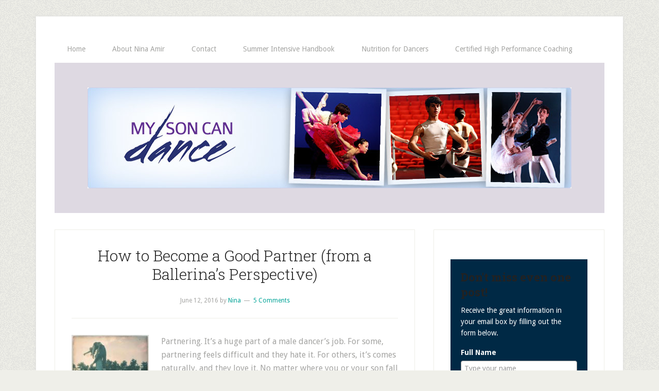

--- FILE ---
content_type: text/html; charset=UTF-8
request_url: https://mysoncandance.net/tag/contemporary-dance/
body_size: 13405
content:
<!DOCTYPE html>
<html lang="en-US">
<head >
<meta charset="UTF-8" />
<meta name="viewport" content="width=device-width, initial-scale=1" />
<meta name='robots' content='index, follow, max-image-preview:large, max-snippet:-1, max-video-preview:-1' />

	<!-- This site is optimized with the Yoast SEO plugin v26.6 - https://yoast.com/wordpress/plugins/seo/ -->
	<title>contemporary dance Archives - My Son Can Dance</title>
	<link rel="canonical" href="https://mysoncandance.net/tag/contemporary-dance/" />
	<meta property="og:locale" content="en_US" />
	<meta property="og:type" content="article" />
	<meta property="og:title" content="contemporary dance Archives - My Son Can Dance" />
	<meta property="og:url" content="https://mysoncandance.net/tag/contemporary-dance/" />
	<meta property="og:site_name" content="My Son Can Dance" />
	<script type="application/ld+json" class="yoast-schema-graph">{"@context":"https://schema.org","@graph":[{"@type":"CollectionPage","@id":"https://mysoncandance.net/tag/contemporary-dance/","url":"https://mysoncandance.net/tag/contemporary-dance/","name":"contemporary dance Archives - My Son Can Dance","isPartOf":{"@id":"https://mysoncandance.net/#website"},"primaryImageOfPage":{"@id":"https://mysoncandance.net/tag/contemporary-dance/#primaryimage"},"image":{"@id":"https://mysoncandance.net/tag/contemporary-dance/#primaryimage"},"thumbnailUrl":"https://mysoncandance.net/wp-content/uploads/2016/06/1619238_10151838033611331_2050105019_n.jpg","breadcrumb":{"@id":"https://mysoncandance.net/tag/contemporary-dance/#breadcrumb"},"inLanguage":"en-US"},{"@type":"ImageObject","inLanguage":"en-US","@id":"https://mysoncandance.net/tag/contemporary-dance/#primaryimage","url":"https://mysoncandance.net/wp-content/uploads/2016/06/1619238_10151838033611331_2050105019_n.jpg","contentUrl":"https://mysoncandance.net/wp-content/uploads/2016/06/1619238_10151838033611331_2050105019_n.jpg","width":960,"height":960},{"@type":"BreadcrumbList","@id":"https://mysoncandance.net/tag/contemporary-dance/#breadcrumb","itemListElement":[{"@type":"ListItem","position":1,"name":"Home","item":"https://mysoncandance.net/"},{"@type":"ListItem","position":2,"name":"contemporary dance"}]},{"@type":"WebSite","@id":"https://mysoncandance.net/#website","url":"https://mysoncandance.net/","name":"My Son Can Dance","description":"One Mom&#039;s Musings About Boys in the Dance World","potentialAction":[{"@type":"SearchAction","target":{"@type":"EntryPoint","urlTemplate":"https://mysoncandance.net/?s={search_term_string}"},"query-input":{"@type":"PropertyValueSpecification","valueRequired":true,"valueName":"search_term_string"}}],"inLanguage":"en-US"}]}</script>
	<!-- / Yoast SEO plugin. -->


<link rel='dns-prefetch' href='//www.googletagmanager.com' />
<link rel='dns-prefetch' href='//fonts.googleapis.com' />
<style id='wp-img-auto-sizes-contain-inline-css' type='text/css'>
img:is([sizes=auto i],[sizes^="auto," i]){contain-intrinsic-size:3000px 1500px}
/*# sourceURL=wp-img-auto-sizes-contain-inline-css */
</style>
<link rel='stylesheet' id='lifestyle-pro-theme-css' href='https://mysoncandance.net/wp-content/themes/lifestyle-pro/style.css?ver=3.1' type='text/css' media='all' />
<style id='wp-block-library-inline-css' type='text/css'>
:root{--wp-block-synced-color:#7a00df;--wp-block-synced-color--rgb:122,0,223;--wp-bound-block-color:var(--wp-block-synced-color);--wp-editor-canvas-background:#ddd;--wp-admin-theme-color:#007cba;--wp-admin-theme-color--rgb:0,124,186;--wp-admin-theme-color-darker-10:#006ba1;--wp-admin-theme-color-darker-10--rgb:0,107,160.5;--wp-admin-theme-color-darker-20:#005a87;--wp-admin-theme-color-darker-20--rgb:0,90,135;--wp-admin-border-width-focus:2px}@media (min-resolution:192dpi){:root{--wp-admin-border-width-focus:1.5px}}.wp-element-button{cursor:pointer}:root .has-very-light-gray-background-color{background-color:#eee}:root .has-very-dark-gray-background-color{background-color:#313131}:root .has-very-light-gray-color{color:#eee}:root .has-very-dark-gray-color{color:#313131}:root .has-vivid-green-cyan-to-vivid-cyan-blue-gradient-background{background:linear-gradient(135deg,#00d084,#0693e3)}:root .has-purple-crush-gradient-background{background:linear-gradient(135deg,#34e2e4,#4721fb 50%,#ab1dfe)}:root .has-hazy-dawn-gradient-background{background:linear-gradient(135deg,#faaca8,#dad0ec)}:root .has-subdued-olive-gradient-background{background:linear-gradient(135deg,#fafae1,#67a671)}:root .has-atomic-cream-gradient-background{background:linear-gradient(135deg,#fdd79a,#004a59)}:root .has-nightshade-gradient-background{background:linear-gradient(135deg,#330968,#31cdcf)}:root .has-midnight-gradient-background{background:linear-gradient(135deg,#020381,#2874fc)}:root{--wp--preset--font-size--normal:16px;--wp--preset--font-size--huge:42px}.has-regular-font-size{font-size:1em}.has-larger-font-size{font-size:2.625em}.has-normal-font-size{font-size:var(--wp--preset--font-size--normal)}.has-huge-font-size{font-size:var(--wp--preset--font-size--huge)}.has-text-align-center{text-align:center}.has-text-align-left{text-align:left}.has-text-align-right{text-align:right}.has-fit-text{white-space:nowrap!important}#end-resizable-editor-section{display:none}.aligncenter{clear:both}.items-justified-left{justify-content:flex-start}.items-justified-center{justify-content:center}.items-justified-right{justify-content:flex-end}.items-justified-space-between{justify-content:space-between}.screen-reader-text{border:0;clip-path:inset(50%);height:1px;margin:-1px;overflow:hidden;padding:0;position:absolute;width:1px;word-wrap:normal!important}.screen-reader-text:focus{background-color:#ddd;clip-path:none;color:#444;display:block;font-size:1em;height:auto;left:5px;line-height:normal;padding:15px 23px 14px;text-decoration:none;top:5px;width:auto;z-index:100000}html :where(.has-border-color){border-style:solid}html :where([style*=border-top-color]){border-top-style:solid}html :where([style*=border-right-color]){border-right-style:solid}html :where([style*=border-bottom-color]){border-bottom-style:solid}html :where([style*=border-left-color]){border-left-style:solid}html :where([style*=border-width]){border-style:solid}html :where([style*=border-top-width]){border-top-style:solid}html :where([style*=border-right-width]){border-right-style:solid}html :where([style*=border-bottom-width]){border-bottom-style:solid}html :where([style*=border-left-width]){border-left-style:solid}html :where(img[class*=wp-image-]){height:auto;max-width:100%}:where(figure){margin:0 0 1em}html :where(.is-position-sticky){--wp-admin--admin-bar--position-offset:var(--wp-admin--admin-bar--height,0px)}@media screen and (max-width:600px){html :where(.is-position-sticky){--wp-admin--admin-bar--position-offset:0px}}

/*# sourceURL=wp-block-library-inline-css */
</style><style id='global-styles-inline-css' type='text/css'>
:root{--wp--preset--aspect-ratio--square: 1;--wp--preset--aspect-ratio--4-3: 4/3;--wp--preset--aspect-ratio--3-4: 3/4;--wp--preset--aspect-ratio--3-2: 3/2;--wp--preset--aspect-ratio--2-3: 2/3;--wp--preset--aspect-ratio--16-9: 16/9;--wp--preset--aspect-ratio--9-16: 9/16;--wp--preset--color--black: #000000;--wp--preset--color--cyan-bluish-gray: #abb8c3;--wp--preset--color--white: #ffffff;--wp--preset--color--pale-pink: #f78da7;--wp--preset--color--vivid-red: #cf2e2e;--wp--preset--color--luminous-vivid-orange: #ff6900;--wp--preset--color--luminous-vivid-amber: #fcb900;--wp--preset--color--light-green-cyan: #7bdcb5;--wp--preset--color--vivid-green-cyan: #00d084;--wp--preset--color--pale-cyan-blue: #8ed1fc;--wp--preset--color--vivid-cyan-blue: #0693e3;--wp--preset--color--vivid-purple: #9b51e0;--wp--preset--gradient--vivid-cyan-blue-to-vivid-purple: linear-gradient(135deg,rgb(6,147,227) 0%,rgb(155,81,224) 100%);--wp--preset--gradient--light-green-cyan-to-vivid-green-cyan: linear-gradient(135deg,rgb(122,220,180) 0%,rgb(0,208,130) 100%);--wp--preset--gradient--luminous-vivid-amber-to-luminous-vivid-orange: linear-gradient(135deg,rgb(252,185,0) 0%,rgb(255,105,0) 100%);--wp--preset--gradient--luminous-vivid-orange-to-vivid-red: linear-gradient(135deg,rgb(255,105,0) 0%,rgb(207,46,46) 100%);--wp--preset--gradient--very-light-gray-to-cyan-bluish-gray: linear-gradient(135deg,rgb(238,238,238) 0%,rgb(169,184,195) 100%);--wp--preset--gradient--cool-to-warm-spectrum: linear-gradient(135deg,rgb(74,234,220) 0%,rgb(151,120,209) 20%,rgb(207,42,186) 40%,rgb(238,44,130) 60%,rgb(251,105,98) 80%,rgb(254,248,76) 100%);--wp--preset--gradient--blush-light-purple: linear-gradient(135deg,rgb(255,206,236) 0%,rgb(152,150,240) 100%);--wp--preset--gradient--blush-bordeaux: linear-gradient(135deg,rgb(254,205,165) 0%,rgb(254,45,45) 50%,rgb(107,0,62) 100%);--wp--preset--gradient--luminous-dusk: linear-gradient(135deg,rgb(255,203,112) 0%,rgb(199,81,192) 50%,rgb(65,88,208) 100%);--wp--preset--gradient--pale-ocean: linear-gradient(135deg,rgb(255,245,203) 0%,rgb(182,227,212) 50%,rgb(51,167,181) 100%);--wp--preset--gradient--electric-grass: linear-gradient(135deg,rgb(202,248,128) 0%,rgb(113,206,126) 100%);--wp--preset--gradient--midnight: linear-gradient(135deg,rgb(2,3,129) 0%,rgb(40,116,252) 100%);--wp--preset--font-size--small: 13px;--wp--preset--font-size--medium: 20px;--wp--preset--font-size--large: 36px;--wp--preset--font-size--x-large: 42px;--wp--preset--spacing--20: 0.44rem;--wp--preset--spacing--30: 0.67rem;--wp--preset--spacing--40: 1rem;--wp--preset--spacing--50: 1.5rem;--wp--preset--spacing--60: 2.25rem;--wp--preset--spacing--70: 3.38rem;--wp--preset--spacing--80: 5.06rem;--wp--preset--shadow--natural: 6px 6px 9px rgba(0, 0, 0, 0.2);--wp--preset--shadow--deep: 12px 12px 50px rgba(0, 0, 0, 0.4);--wp--preset--shadow--sharp: 6px 6px 0px rgba(0, 0, 0, 0.2);--wp--preset--shadow--outlined: 6px 6px 0px -3px rgb(255, 255, 255), 6px 6px rgb(0, 0, 0);--wp--preset--shadow--crisp: 6px 6px 0px rgb(0, 0, 0);}:where(.is-layout-flex){gap: 0.5em;}:where(.is-layout-grid){gap: 0.5em;}body .is-layout-flex{display: flex;}.is-layout-flex{flex-wrap: wrap;align-items: center;}.is-layout-flex > :is(*, div){margin: 0;}body .is-layout-grid{display: grid;}.is-layout-grid > :is(*, div){margin: 0;}:where(.wp-block-columns.is-layout-flex){gap: 2em;}:where(.wp-block-columns.is-layout-grid){gap: 2em;}:where(.wp-block-post-template.is-layout-flex){gap: 1.25em;}:where(.wp-block-post-template.is-layout-grid){gap: 1.25em;}.has-black-color{color: var(--wp--preset--color--black) !important;}.has-cyan-bluish-gray-color{color: var(--wp--preset--color--cyan-bluish-gray) !important;}.has-white-color{color: var(--wp--preset--color--white) !important;}.has-pale-pink-color{color: var(--wp--preset--color--pale-pink) !important;}.has-vivid-red-color{color: var(--wp--preset--color--vivid-red) !important;}.has-luminous-vivid-orange-color{color: var(--wp--preset--color--luminous-vivid-orange) !important;}.has-luminous-vivid-amber-color{color: var(--wp--preset--color--luminous-vivid-amber) !important;}.has-light-green-cyan-color{color: var(--wp--preset--color--light-green-cyan) !important;}.has-vivid-green-cyan-color{color: var(--wp--preset--color--vivid-green-cyan) !important;}.has-pale-cyan-blue-color{color: var(--wp--preset--color--pale-cyan-blue) !important;}.has-vivid-cyan-blue-color{color: var(--wp--preset--color--vivid-cyan-blue) !important;}.has-vivid-purple-color{color: var(--wp--preset--color--vivid-purple) !important;}.has-black-background-color{background-color: var(--wp--preset--color--black) !important;}.has-cyan-bluish-gray-background-color{background-color: var(--wp--preset--color--cyan-bluish-gray) !important;}.has-white-background-color{background-color: var(--wp--preset--color--white) !important;}.has-pale-pink-background-color{background-color: var(--wp--preset--color--pale-pink) !important;}.has-vivid-red-background-color{background-color: var(--wp--preset--color--vivid-red) !important;}.has-luminous-vivid-orange-background-color{background-color: var(--wp--preset--color--luminous-vivid-orange) !important;}.has-luminous-vivid-amber-background-color{background-color: var(--wp--preset--color--luminous-vivid-amber) !important;}.has-light-green-cyan-background-color{background-color: var(--wp--preset--color--light-green-cyan) !important;}.has-vivid-green-cyan-background-color{background-color: var(--wp--preset--color--vivid-green-cyan) !important;}.has-pale-cyan-blue-background-color{background-color: var(--wp--preset--color--pale-cyan-blue) !important;}.has-vivid-cyan-blue-background-color{background-color: var(--wp--preset--color--vivid-cyan-blue) !important;}.has-vivid-purple-background-color{background-color: var(--wp--preset--color--vivid-purple) !important;}.has-black-border-color{border-color: var(--wp--preset--color--black) !important;}.has-cyan-bluish-gray-border-color{border-color: var(--wp--preset--color--cyan-bluish-gray) !important;}.has-white-border-color{border-color: var(--wp--preset--color--white) !important;}.has-pale-pink-border-color{border-color: var(--wp--preset--color--pale-pink) !important;}.has-vivid-red-border-color{border-color: var(--wp--preset--color--vivid-red) !important;}.has-luminous-vivid-orange-border-color{border-color: var(--wp--preset--color--luminous-vivid-orange) !important;}.has-luminous-vivid-amber-border-color{border-color: var(--wp--preset--color--luminous-vivid-amber) !important;}.has-light-green-cyan-border-color{border-color: var(--wp--preset--color--light-green-cyan) !important;}.has-vivid-green-cyan-border-color{border-color: var(--wp--preset--color--vivid-green-cyan) !important;}.has-pale-cyan-blue-border-color{border-color: var(--wp--preset--color--pale-cyan-blue) !important;}.has-vivid-cyan-blue-border-color{border-color: var(--wp--preset--color--vivid-cyan-blue) !important;}.has-vivid-purple-border-color{border-color: var(--wp--preset--color--vivid-purple) !important;}.has-vivid-cyan-blue-to-vivid-purple-gradient-background{background: var(--wp--preset--gradient--vivid-cyan-blue-to-vivid-purple) !important;}.has-light-green-cyan-to-vivid-green-cyan-gradient-background{background: var(--wp--preset--gradient--light-green-cyan-to-vivid-green-cyan) !important;}.has-luminous-vivid-amber-to-luminous-vivid-orange-gradient-background{background: var(--wp--preset--gradient--luminous-vivid-amber-to-luminous-vivid-orange) !important;}.has-luminous-vivid-orange-to-vivid-red-gradient-background{background: var(--wp--preset--gradient--luminous-vivid-orange-to-vivid-red) !important;}.has-very-light-gray-to-cyan-bluish-gray-gradient-background{background: var(--wp--preset--gradient--very-light-gray-to-cyan-bluish-gray) !important;}.has-cool-to-warm-spectrum-gradient-background{background: var(--wp--preset--gradient--cool-to-warm-spectrum) !important;}.has-blush-light-purple-gradient-background{background: var(--wp--preset--gradient--blush-light-purple) !important;}.has-blush-bordeaux-gradient-background{background: var(--wp--preset--gradient--blush-bordeaux) !important;}.has-luminous-dusk-gradient-background{background: var(--wp--preset--gradient--luminous-dusk) !important;}.has-pale-ocean-gradient-background{background: var(--wp--preset--gradient--pale-ocean) !important;}.has-electric-grass-gradient-background{background: var(--wp--preset--gradient--electric-grass) !important;}.has-midnight-gradient-background{background: var(--wp--preset--gradient--midnight) !important;}.has-small-font-size{font-size: var(--wp--preset--font-size--small) !important;}.has-medium-font-size{font-size: var(--wp--preset--font-size--medium) !important;}.has-large-font-size{font-size: var(--wp--preset--font-size--large) !important;}.has-x-large-font-size{font-size: var(--wp--preset--font-size--x-large) !important;}
/*# sourceURL=global-styles-inline-css */
</style>

<style id='classic-theme-styles-inline-css' type='text/css'>
/*! This file is auto-generated */
.wp-block-button__link{color:#fff;background-color:#32373c;border-radius:9999px;box-shadow:none;text-decoration:none;padding:calc(.667em + 2px) calc(1.333em + 2px);font-size:1.125em}.wp-block-file__button{background:#32373c;color:#fff;text-decoration:none}
/*# sourceURL=/wp-includes/css/classic-themes.min.css */
</style>
<link rel='stylesheet' id='wpa-css-css' href='https://mysoncandance.net/wp-content/plugins/honeypot/includes/css/wpa.css?ver=2.3.04' type='text/css' media='all' />
<link rel='stylesheet' id='stcr-style-css' href='https://mysoncandance.net/wp-content/plugins/subscribe-to-comments-reloaded/includes/css/stcr-style.css?ver=6.9' type='text/css' media='all' />
<link rel='stylesheet' id='dashicons-css' href='https://mysoncandance.net/wp-includes/css/dashicons.min.css?ver=6.9' type='text/css' media='all' />
<link rel='stylesheet' id='google-fonts-css' href='//fonts.googleapis.com/css?family=Droid+Sans%3A400%2C700%7CRoboto+Slab%3A400%2C300%2C700&#038;ver=3.1' type='text/css' media='all' />
<link rel='stylesheet' id='commentluv_style-css' href='https://mysoncandance.net/wp-content/plugins/commentluv/css/commentluv.css?ver=6.9' type='text/css' media='all' />
<script type="text/javascript" src="https://mysoncandance.net/wp-includes/js/jquery/jquery.min.js?ver=3.7.1" id="jquery-core-js"></script>
<script type="text/javascript" id="commentluv_script-js-extra">
/* <![CDATA[ */
var cl_settings = {"name":"author","url":"url","comment":"comment","email":"email","infopanel":null,"default_on":"on","default_on_admin":null,"cl_version":"3.0.4","images":"https://mysoncandance.net/wp-content/plugins/commentluv/images/","api_url":"https://mysoncandance.net/wp-admin/admin-ajax.php","api_url_alt":"https://mysoncandance.net/wp-admin/admin-ajax.php","_fetch":"f48e61b416","_info":"371e6af9bd","infoback":"white","infotext":null,"template_insert":"","logged_in":"","refer":"https://mysoncandance.net/2016/06/become-good-partner-ballerinas-perspective/","no_url_message":"Please enter a URL and then click the CommentLuv checkbox if you want to add your last blog post","no_http_message":"Please use http:// in front of your url","no_url_logged_in_message":"You need to visit your profile in the dashboard and update your details with your site URL","no_info_message":"No info was available or an error occured"};
//# sourceURL=commentluv_script-js-extra
/* ]]> */
</script>
<script type="text/javascript" src="https://mysoncandance.net/wp-content/plugins/commentluv/js/commentluv.js?ver=3.0.4" id="commentluv_script-js"></script>
<script type="text/javascript" src="https://mysoncandance.net/wp-content/themes/lifestyle-pro/js/responsive-menu.js?ver=1.0.0" id="lifestyle-responsive-menu-js"></script>

<!-- Google tag (gtag.js) snippet added by Site Kit -->
<!-- Google Analytics snippet added by Site Kit -->
<script type="text/javascript" src="https://www.googletagmanager.com/gtag/js?id=GT-T5MGX34" id="google_gtagjs-js" async></script>
<script type="text/javascript" id="google_gtagjs-js-after">
/* <![CDATA[ */
window.dataLayer = window.dataLayer || [];function gtag(){dataLayer.push(arguments);}
gtag("set","linker",{"domains":["mysoncandance.net"]});
gtag("js", new Date());
gtag("set", "developer_id.dZTNiMT", true);
gtag("config", "GT-T5MGX34");
 window._googlesitekit = window._googlesitekit || {}; window._googlesitekit.throttledEvents = []; window._googlesitekit.gtagEvent = (name, data) => { var key = JSON.stringify( { name, data } ); if ( !! window._googlesitekit.throttledEvents[ key ] ) { return; } window._googlesitekit.throttledEvents[ key ] = true; setTimeout( () => { delete window._googlesitekit.throttledEvents[ key ]; }, 5 ); gtag( "event", name, { ...data, event_source: "site-kit" } ); }; 
//# sourceURL=google_gtagjs-js-after
/* ]]> */
</script>
<meta name="generator" content="Site Kit by Google 1.168.0" /><link type="text/css" href="https://mysoncandance.net/wp-content/plugins/twitter-this/tt_style.css" rel="stylesheet" />
<script src="https://mysoncandance.net/wp-content/plugins/twitter-this/jquery.js" type="text/javascript"></script>
<script src="https://mysoncandance.net/wp-content/plugins/twitter-this/formtwit.js" type="text/javascript"></script>
<script src="https://mysoncandance.net/wp-content/plugins/twitter-this/tt_effects.js" type="text/javascript"></script>
<link rel="icon" href="https://mysoncandance.net/wp-content/themes/lifestyle-pro/images/favicon.ico" />
<link rel="pingback" href="https://mysoncandance.net/xmlrpc.php" />
<meta name="p:domain_verify" content="b300d5fe06df28466204d8e825591ec0"/><style type="text/css">.site-title a { background: url(https://mysoncandance.net/wp-content/uploads/2015/04/cropped-mySonCanDance-banner-final-final-5-20-13-1.jpg) no-repeat !important; }</style>
<style type="text/css">.recentcomments a{display:inline !important;padding:0 !important;margin:0 !important;}</style><style type="text/css" id="custom-background-css">
body.custom-background { background-image: url("https://mysoncandance.net/wp-content/themes/lifestyle-pro/images/bg.png"); background-position: left top; background-size: auto; background-repeat: repeat; background-attachment: scroll; }
</style>
	<link rel='stylesheet' id='mediaelement-css' href='https://mysoncandance.net/wp-includes/js/mediaelement/mediaelementplayer-legacy.min.css?ver=4.2.17' type='text/css' media='all' />
<link rel='stylesheet' id='wp-mediaelement-css' href='https://mysoncandance.net/wp-includes/js/mediaelement/wp-mediaelement.min.css?ver=6.9' type='text/css' media='all' />
</head>
<body class="archive tag tag-contemporary-dance tag-613 custom-background wp-theme-genesis wp-child-theme-lifestyle-pro custom-header header-image header-full-width content-sidebar genesis-breadcrumbs-hidden genesis-footer-widgets-hidden"><div class="site-container"><nav class="nav-primary" aria-label="Main"><div class="wrap"><ul id="menu-menu-1" class="menu genesis-nav-menu menu-primary"><li class="menu-item"><a href="https://mysoncandance.net/"><span >Home</span></a></li>
<li class="menu-item menu-item-has-children"><a href="https://mysoncandance.net/about-2/"><span >About Nina Amir</span></a>
<ul class="sub-menu">
	<li class="menu-item"><a href="https://mysoncandance.net/about-2/rent-brain/"><span >Rent My Brain</span></a></li>
	<li class="menu-item"><a href="https://mysoncandance.net/privacy-policy/"><span >Privacy Policy</span></a></li>
	<li class="menu-item"><a href="https://mysoncandance.net/terms-of-service/"><span >Terms of Service</span></a></li>
</ul>
</li>
<li class="menu-item"><a href="https://mysoncandance.net/contact/"><span >Contact</span></a></li>
<li class="menu-item"><a href="https://mysoncandance.net/summer-intensive-handbook/"><span >Summer Intensive Handbook</span></a></li>
<li class="menu-item"><a href="https://mysoncandance.net/nutrition-for-your-dancer/"><span >Nutrition for Dancers</span></a></li>
<li class="menu-item menu-item-has-children"><a href="https://mysoncandance.net/certified-high-performance-coaching/"><span >Certified High Performance Coaching</span></a>
<ul class="sub-menu">
	<li class="menu-item"><a href="https://ninaamir.com/high-performance-dancer/"><span >Certified High Performance Coaching for Dancers (GROUP)</span></a></li>
	<li class="menu-item"><a href="https://ninaamir.com/get-certified-high-performance-coaching/"><span >Certified High Performance Coaching for Dancers (PRIVATE)</span></a></li>
</ul>
</li>
</ul></div></nav><header class="site-header"><div class="wrap"><div class="title-area"><p class="site-title"><a href="https://mysoncandance.net/">My Son Can Dance</a></p><p class="site-description">One Mom&#039;s Musings About Boys in the Dance World</p></div></div></header><div class="site-inner"><div class="content-sidebar-wrap"><main class="content"><article class="post-1911 post type-post status-publish format-standard has-post-thumbnail category-ballet category-dance-tips category-other-interviews category-partnering category-performance category-professional-dance tag-ballet tag-contemporary-dance tag-modern-dance tag-partnering tag-sarah-hay entry" aria-label="How to Become a Good Partner (from a Ballerina&#8217;s Perspective)"><header class="entry-header"><h2 class="entry-title"><a class="entry-title-link" rel="bookmark" href="https://mysoncandance.net/2016/06/become-good-partner-ballerinas-perspective/">How to Become a Good Partner (from a Ballerina&#8217;s Perspective)</a></h2>
<p class="entry-meta"><time class="entry-time">June 12, 2016</time> by <span class="entry-author"><a href="https://mysoncandance.net/author/nina-2-2-2-2-2-2/" class="entry-author-link" rel="author"><span class="entry-author-name">Nina</span></a></span> <span class="entry-comments-link"><a href="https://mysoncandance.net/2016/06/become-good-partner-ballerinas-perspective/#comments">5 Comments</a></span> </p></header><div class="entry-content"><a class="entry-image-link" href="https://mysoncandance.net/2016/06/become-good-partner-ballerinas-perspective/" aria-hidden="true" tabindex="-1"><img width="150" height="150" src="https://mysoncandance.net/wp-content/uploads/2016/06/1619238_10151838033611331_2050105019_n-150x150.jpg" class="alignleft post-image entry-image" alt="" decoding="async" srcset="https://mysoncandance.net/wp-content/uploads/2016/06/1619238_10151838033611331_2050105019_n-150x150.jpg 150w, https://mysoncandance.net/wp-content/uploads/2016/06/1619238_10151838033611331_2050105019_n-300x300.jpg 300w, https://mysoncandance.net/wp-content/uploads/2016/06/1619238_10151838033611331_2050105019_n-768x768.jpg 768w, https://mysoncandance.net/wp-content/uploads/2016/06/1619238_10151838033611331_2050105019_n-630x630.jpg 630w, https://mysoncandance.net/wp-content/uploads/2016/06/1619238_10151838033611331_2050105019_n.jpg 960w" sizes="(max-width: 150px) 100vw, 150px" /></a><p>Partnering. It&#8217;s a huge part of a male dancer&#8217;s job. For some, partnering feels difficult and they hate it. For others, it&#8217;s comes naturally, and they love it. No matter where you or your son fall on this spectrum, it&#8217;s necessary to become a good partner to succeed in a dance career. Male dancers who [&hellip;]</p>
<div class="twitter-this"><a class="showform" href="javascript:none('1911')" id="a1911" onclick="mosform('1911');" title="Compartelo con Twitter">Twitter This</a>
<div id="form1911" style="display:none">
<form class="formtwit" id="myForm1911" action="https://mysoncandance.net/wp-content/plugins/twitter-this/post_to_twitter.php" method="get">
Usuario: <input class="ttinput" type="text" name="usser" />
 Password: <input class="ttinput" type="password" name="pass" />
 <input type="hidden" name="title" value="How to Become a Good Partner (from a Ballerina's Perspective)" />
 <input type="hidden" name="permalink" value="https://mysoncandance.net/2016/06/become-good-partner-ballerinas-perspective/" />
 <input type="submit" value="&raquo;" />
 <img decoding="async" id="loader1911" src="https://mysoncandance.net/wp-content/plugins/twitter-this/ajax-loader.gif" alt="cargando..." />
 </form></div></div></div><footer class="entry-footer"><p class="entry-meta"><span class="entry-categories">Filed Under: <a href="https://mysoncandance.net/category/ballet/" rel="category tag">Ballet</a>, <a href="https://mysoncandance.net/category/dance-tips/" rel="category tag">Dance Tips</a>, <a href="https://mysoncandance.net/category/interviews-with-dancers/other-interviews/" rel="category tag">Other Interviews</a>, <a href="https://mysoncandance.net/category/partnering/" rel="category tag">Partnering</a>, <a href="https://mysoncandance.net/category/performance/" rel="category tag">performance</a>, <a href="https://mysoncandance.net/category/professional-dance/" rel="category tag">professional dance</a></span> <span class="entry-tags">Tagged With: <a href="https://mysoncandance.net/tag/ballet/" rel="tag">Ballet</a>, <a href="https://mysoncandance.net/tag/contemporary-dance/" rel="tag">contemporary dance</a>, <a href="https://mysoncandance.net/tag/modern-dance/" rel="tag">modern dance</a>, <a href="https://mysoncandance.net/tag/partnering/" rel="tag">Partnering</a>, <a href="https://mysoncandance.net/tag/sarah-hay/" rel="tag">Sarah Hay</a></span></p></footer></article><article class="post-1505 post type-post status-publish format-standard has-post-thumbnail category-auditions category-ballet category-competitions category-performance category-professional-dance tag-auditions tag-classical-ballet tag-conservatory-of-contemporary-dance-arts tag-contemporary-dance entry" aria-label="Mark Foehringer on Preparing a Dancin&#8217; Boy for the Professional Dance World (Part 1)"><header class="entry-header"><h2 class="entry-title"><a class="entry-title-link" rel="bookmark" href="https://mysoncandance.net/2013/06/mark-foehringer-on-preparing-a-dancin-boy-for-the-professional-dance-world-part-1/">Mark Foehringer on Preparing a Dancin&#8217; Boy for the Professional Dance World (Part 1)</a></h2>
<p class="entry-meta"><time class="entry-time">June 19, 2013</time> by <span class="entry-author"><a href="https://mysoncandance.net/author/nina-2-2-2-2-2-2/" class="entry-author-link" rel="author"><span class="entry-author-name">Nina</span></a></span> <span class="entry-comments-link"><a href="https://mysoncandance.net/2013/06/mark-foehringer-on-preparing-a-dancin-boy-for-the-professional-dance-world-part-1/#comments">1 Comment</a></span> </p></header><div class="entry-content"><a class="entry-image-link" href="https://mysoncandance.net/2013/06/mark-foehringer-on-preparing-a-dancin-boy-for-the-professional-dance-world-part-1/" aria-hidden="true" tabindex="-1"><img width="150" height="150" src="https://mysoncandance.net/wp-content/uploads/2013/06/Melissa_and_Thomas-150x150.jpg" class="alignleft post-image entry-image" alt="" decoding="async" loading="lazy" /></a><p>My husband and I firmly believe that one of the things that makes Julian such a good dancer is the variety of dance training he received but, in particular, the years of contemporary dance training coupled with his classical ballet training. This also makes him a more marketable dancer. Of course, a dancer most have [&hellip;]</p>
<div class="twitter-this"><a class="showform" href="javascript:none('1505')" id="a1505" onclick="mosform('1505');" title="Compartelo con Twitter">Twitter This</a>
<div id="form1505" style="display:none">
<form class="formtwit" id="myForm1505" action="https://mysoncandance.net/wp-content/plugins/twitter-this/post_to_twitter.php" method="get">
Usuario: <input class="ttinput" type="text" name="usser" />
 Password: <input class="ttinput" type="password" name="pass" />
 <input type="hidden" name="title" value="Mark Foehringer on Preparing a Dancin' Boy for the Professional Dance World (Part 1)" />
 <input type="hidden" name="permalink" value="https://mysoncandance.net/2013/06/mark-foehringer-on-preparing-a-dancin-boy-for-the-professional-dance-world-part-1/" />
 <input type="submit" value="&raquo;" />
 <img decoding="async" id="loader1505" src="https://mysoncandance.net/wp-content/plugins/twitter-this/ajax-loader.gif" alt="cargando..." />
 </form></div></div></div><footer class="entry-footer"><p class="entry-meta"><span class="entry-categories">Filed Under: <a href="https://mysoncandance.net/category/auditions/" rel="category tag">auditions</a>, <a href="https://mysoncandance.net/category/ballet/" rel="category tag">Ballet</a>, <a href="https://mysoncandance.net/category/competitions/" rel="category tag">competitions</a>, <a href="https://mysoncandance.net/category/performance/" rel="category tag">performance</a>, <a href="https://mysoncandance.net/category/professional-dance/" rel="category tag">professional dance</a></span> <span class="entry-tags">Tagged With: <a href="https://mysoncandance.net/tag/auditions/" rel="tag">auditions</a>, <a href="https://mysoncandance.net/tag/classical-ballet/" rel="tag">classical ballet</a>, <a href="https://mysoncandance.net/tag/conservatory-of-contemporary-dance-arts/" rel="tag">Conservatory of Contemporary Dance Arts</a>, <a href="https://mysoncandance.net/tag/contemporary-dance/" rel="tag">contemporary dance</a></span></p></footer></article><article class="post-1091 post type-post status-publish format-standard category-alvin-ailey category-interviews-with-dancers tag-alvin-ailey tag-contemporary-dance tag-how-to-become-a-professional-dancer tag-kirven-james-boyd tag-modern-dance entry has-post-thumbnail" aria-label="Ailey&#8217;s Kirven James Boyd on Being a Professional Dancer"><header class="entry-header"><h2 class="entry-title"><a class="entry-title-link" rel="bookmark" href="https://mysoncandance.net/2011/11/aileys-kirven-james-boyd-on-being-a-professional-dancer/">Ailey&#8217;s Kirven James Boyd on Being a Professional Dancer</a></h2>
<p class="entry-meta"><time class="entry-time">November 15, 2011</time> by <span class="entry-author"><a href="https://mysoncandance.net/author/nina-2-2-2-2-2-2/" class="entry-author-link" rel="author"><span class="entry-author-name">Nina</span></a></span> <span class="entry-comments-link"><a href="https://mysoncandance.net/2011/11/aileys-kirven-james-boyd-on-being-a-professional-dancer/#respond">Leave a Comment</a></span> </p></header><div class="entry-content"><a class="entry-image-link" href="https://mysoncandance.net/2011/11/aileys-kirven-james-boyd-on-being-a-professional-dancer/" aria-hidden="true" tabindex="-1"><img width="150" height="150" src="https://mysoncandance.net/wp-content/uploads/2011/11/Kirven_James_Boyd._Photo_by_Andrew_Eccles__004-c-150x150.jpg" class="alignleft post-image entry-image" alt="" decoding="async" loading="lazy" /></a><p>Almost two months ago, Alvin Ailey contacted me and asked me if I’d like to run a piece on one of their dancers. Of course, I said “yes.” They’d already featured this particular dancer, Kirven James Boyd, in an article on their website and wanted me to use this text; however, I requested that Kirven [&hellip;]</p>
<div class="twitter-this"><a class="showform" href="javascript:none('1091')" id="a1091" onclick="mosform('1091');" title="Compartelo con Twitter">Twitter This</a>
<div id="form1091" style="display:none">
<form class="formtwit" id="myForm1091" action="https://mysoncandance.net/wp-content/plugins/twitter-this/post_to_twitter.php" method="get">
Usuario: <input class="ttinput" type="text" name="usser" />
 Password: <input class="ttinput" type="password" name="pass" />
 <input type="hidden" name="title" value="Ailey's Kirven James Boyd on Being a Professional Dancer" />
 <input type="hidden" name="permalink" value="https://mysoncandance.net/2011/11/aileys-kirven-james-boyd-on-being-a-professional-dancer/" />
 <input type="submit" value="&raquo;" />
 <img decoding="async" id="loader1091" src="https://mysoncandance.net/wp-content/plugins/twitter-this/ajax-loader.gif" alt="cargando..." />
 </form></div></div></div><footer class="entry-footer"><p class="entry-meta"><span class="entry-categories">Filed Under: <a href="https://mysoncandance.net/category/alvin-ailey/" rel="category tag">Alvin Ailey</a>, <a href="https://mysoncandance.net/category/interviews-with-dancers/" rel="category tag">Interviews with Dancers</a></span> <span class="entry-tags">Tagged With: <a href="https://mysoncandance.net/tag/alvin-ailey/" rel="tag">Alvin Ailey</a>, <a href="https://mysoncandance.net/tag/contemporary-dance/" rel="tag">contemporary dance</a>, <a href="https://mysoncandance.net/tag/how-to-become-a-professional-dancer/" rel="tag">how to become a professional dancer</a>, <a href="https://mysoncandance.net/tag/kirven-james-boyd/" rel="tag">Kirven James Boyd</a>, <a href="https://mysoncandance.net/tag/modern-dance/" rel="tag">modern dance</a></span></p></footer></article></main><aside class="sidebar sidebar-primary widget-area" role="complementary" aria-label="Primary Sidebar"><section id="wysiwyg_widgets_widget-4" class="widget widget_wysiwyg_widgets_widget"><div class="widget-wrap"><!-- Widget by WYSIWYG Widgets v2.3.10 - https://wordpress.org/plugins/wysiwyg-widgets/ --><div class="_form_9"></div>
<p><script src="https://purespiritcreations.activehosted.com/f/embed.php?id=9" type="text/javascript" charset="utf-8"></script></p>
<!-- / WYSIWYG Widgets --></div></section>
<section id="search-3" class="widget widget_search"><div class="widget-wrap"><h4 class="widget-title widgettitle">Search</h4>
<form class="search-form" method="get" action="https://mysoncandance.net/" role="search"><input class="search-form-input" type="search" name="s" id="searchform-1" placeholder="Search this website"><input class="search-form-submit" type="submit" value="Search"><meta content="https://mysoncandance.net/?s={s}"></form></div></section>
<section id="wysiwyg_widgets_widget-5" class="widget widget_wysiwyg_widgets_widget"><div class="widget-wrap"><!-- Widget by WYSIWYG Widgets v2.3.10 - https://wordpress.org/plugins/wysiwyg-widgets/ --><p><a href="http://ninaamir.com/high-performance-dancer/"><img class="aligncenter wp-image-1932 size-full" src="https://mysoncandance.net/wp-content/uploads/2017/07/High-Performance-Dancer-narrow.png" alt="" width="356" height="179" /></a></p>
<!-- / WYSIWYG Widgets --></div></section>
<section id="wysiwyg_widgets_widget-3" class="widget widget_wysiwyg_widgets_widget"><div class="widget-wrap"><!-- Widget by WYSIWYG Widgets v2.3.10 - https://wordpress.org/plugins/wysiwyg-widgets/ --><p style="text-align: center;"><a href="https://www.facebook.com/groups/513700258767391/"><img class="alignnone wp-image-1743 size-medium" src="https://mysoncandance.net/wp-content/uploads/2014/10/MYSCD-300x154.png" alt="MYSCD" width="300" height="154" /></a></p>
<h4 style="text-align: center;"><a href="https://www.facebook.com/groups/513700258767391/" target="_blank">Click here to join the Facebook Community!</a></h4>
<!-- / WYSIWYG Widgets --></div></section>
<section id="wysiwyg_widgets_widget-2" class="widget widget_wysiwyg_widgets_widget"><div class="widget-wrap"><!-- Widget by WYSIWYG Widgets v2.3.10 - https://wordpress.org/plugins/wysiwyg-widgets/ --><h2 style="text-align: center;">Have questions?<br />
Need support?</h2>
<h3 style="text-align: center;"><span style="color: #0000ff;"><a style="color: #0000ff;" href="https://mysoncandance.net/about-2/rent-brain/" target="_blank">Rent my dancin&#8217; mom brain!</a></span></h3>
<div style="width: 280px;" class="wp-video"><video class="wp-video-shortcode" id="video-1091-1" width="280" height="118" preload="metadata" controls="controls"><source type="video/mp4" src="https://mysoncandance.net/wp-content/uploads/2014/09/Fotolia_31175717_V_S.mp4?_=1" /><a href="https://mysoncandance.net/wp-content/uploads/2014/09/Fotolia_31175717_V_S.mp4">https://mysoncandance.net/wp-content/uploads/2014/09/Fotolia_31175717_V_S.mp4</a></video></div>
<!-- / WYSIWYG Widgets --></div></section>

		<section id="recent-posts-3" class="widget widget_recent_entries"><div class="widget-wrap">
		<h4 class="widget-title widgettitle">Recent Posts</h4>

		<ul>
											<li>
					<a href="https://mysoncandance.net/2020/01/what-need-become-world-class-dancer/">What You Need to Become a World-Class Dancer</a>
									</li>
											<li>
					<a href="https://mysoncandance.net/2019/10/dont-blame-failure-lack-dance-talent/">Don&#8217;t Blame Your Failure on Lack of Dance Talent</a>
									</li>
											<li>
					<a href="https://mysoncandance.net/2019/09/dancing-boys-need-support/">Dancing Boys Need Our Support</a>
									</li>
											<li>
					<a href="https://mysoncandance.net/2018/04/10-tips-help-push-dancing-son-next-level/">10 Tips to Help You Push Yourself  or Your Dancing Son to the Next Level</a>
									</li>
											<li>
					<a href="https://mysoncandance.net/2017/07/what-is-high-performance-and-why-do-dancers-need-it/">What is High Performance and Why Do Dancers Need It?</a>
									</li>
					</ul>

		</div></section>
<section id="recent-comments-3" class="widget widget_recent_comments"><div class="widget-wrap"><h4 class="widget-title widgettitle">Recent Comments</h4>
<ul id="recentcomments"><li class="recentcomments"><span class="comment-author-link"><a href="http://www.stupidboymothers.com" class="url" rel="ugc external nofollow">BB</a></span> on <a href="https://mysoncandance.net/2008/10/how-to-wear-a-dance-belt-or-what-a-mom-might-have-to-teach-her-dancing-boy/#comment-153469">How to Wear a Dance Belt (Or What A Mom Might Have to Teach Her Dancing Boy&#8230;)</a></li><li class="recentcomments"><span class="comment-author-link">Xavier Koontz</span> on <a href="https://mysoncandance.net/2016/06/become-good-partner-ballerinas-perspective/#comment-153361">How to Become a Good Partner (from a Ballerina&#8217;s Perspective)</a></li><li class="recentcomments"><span class="comment-author-link">Keith</span> on <a href="https://mysoncandance.net/2014/06/getting-fear-wearing-tights-dance-belt/#comment-151154">Getting Over the Fear of Wearing Tights and a Dance Belt</a></li><li class="recentcomments"><span class="comment-author-link"><a href="https://mysoncandance.net/2008/" class="url" rel="ugc">Paul Harris</a></span> on <a href="https://mysoncandance.net/2008/10/how-to-wear-a-dance-belt-or-what-a-mom-might-have-to-teach-her-dancing-boy/#comment-148542">How to Wear a Dance Belt (Or What A Mom Might Have to Teach Her Dancing Boy&#8230;)</a></li><li class="recentcomments"><span class="comment-author-link">Paul Harris.</span> on <a href="https://mysoncandance.net/2014/06/getting-fear-wearing-tights-dance-belt/#comment-148530">Getting Over the Fear of Wearing Tights and a Dance Belt</a></li></ul></div></section>
<section id="categories-5" class="widget widget_categories"><div class="widget-wrap"><h4 class="widget-title widgettitle">Categories</h4>
<form action="https://mysoncandance.net" method="get"><label class="screen-reader-text" for="cat">Categories</label><select  name='cat' id='cat' class='postform'>
	<option value='-1'>Select Category</option>
	<option class="level-0" value="611">Alvin Ailey</option>
	<option class="level-0" value="3">Attitude</option>
	<option class="level-0" value="4">auditions</option>
	<option class="level-0" value="5">Ballet</option>
	<option class="level-1" value="708">&nbsp;&nbsp;&nbsp;Apprenticeships</option>
	<option class="level-1" value="528">&nbsp;&nbsp;&nbsp;company class</option>
	<option class="level-0" value="7">behavior in dance class</option>
	<option class="level-0" value="9">Billy Elliot</option>
	<option class="level-0" value="10">boys dance classes</option>
	<option class="level-0" value="542">boys in dance</option>
	<option class="level-0" value="547">Broadway</option>
	<option class="level-0" value="523">bullying</option>
	<option class="level-0" value="11">Changes due to puberty</option>
	<option class="level-0" value="629">Choosing a dance company</option>
	<option class="level-0" value="12">choreography</option>
	<option class="level-0" value="13">College</option>
	<option class="level-0" value="14">college dance programs</option>
	<option class="level-0" value="15">competitions</option>
	<option class="level-0" value="16">conventions</option>
	<option class="level-0" value="540">dance</option>
	<option class="level-0" value="17">dance attire</option>
	<option class="level-0" value="18">dance costs and fees</option>
	<option class="level-0" value="19">Dance Exercises and Stretches</option>
	<option class="level-0" value="752">Dance in Europe</option>
	<option class="level-0" value="20">dance injuries</option>
	<option class="level-0" value="21">dance scholarships</option>
	<option class="level-0" value="22">dance studios</option>
	<option class="level-0" value="23">Dance Tips</option>
	<option class="level-0" value="744">Dancer&#8217;s Health</option>
	<option class="level-0" value="168">dancewear</option>
	<option class="level-0" value="24">Dancing in Hollywood</option>
	<option class="level-0" value="25">Dancing on Broadway</option>
	<option class="level-0" value="26">Denise Wall</option>
	<option class="level-0" value="28">Doing &#8220;boy stuff&#8221;</option>
	<option class="level-0" value="29">Duncan Cooper</option>
	<option class="level-0" value="549">encouraging boys to dance</option>
	<option class="level-0" value="30">evaluations</option>
	<option class="level-0" value="31">foot problems</option>
	<option class="level-0" value="32">gifts for male dancers</option>
	<option class="level-0" value="33">grades</option>
	<option class="level-0" value="459">Health and Nutrition</option>
	<option class="level-0" value="887">high performance</option>
	<option class="level-0" value="34">hip hop</option>
	<option class="level-0" value="35">How to Solve Dance Problems</option>
	<option class="level-0" value="36">illness</option>
	<option class="level-0" value="37">Interviews with Dancers</option>
	<option class="level-1" value="695">&nbsp;&nbsp;&nbsp;Other Interviews</option>
	<option class="level-0" value="38">jason samuels smith</option>
	<option class="level-0" value="541">Joey Dowling</option>
	<option class="level-1" value="560">&nbsp;&nbsp;&nbsp;Jo and Jack</option>
	<option class="level-0" value="519">Keeping Boys in Studios</option>
	<option class="level-0" value="289">male dancers</option>
	<option class="level-0" value="657">Mother&#8217;s</option>
	<option class="level-0" value="39">Nutcracker</option>
	<option class="level-0" value="323">NYCDA</option>
	<option class="level-0" value="724">Parental Role</option>
	<option class="level-0" value="40">Partnering</option>
	<option class="level-0" value="41">performance</option>
	<option class="level-0" value="543">professional dance</option>
	<option class="level-0" value="586">Raising a Male Dancer</option>
	<option class="level-1" value="690">&nbsp;&nbsp;&nbsp;Supporting your son&#8217;s dream</option>
	<option class="level-0" value="42">rasta thomas</option>
	<option class="level-0" value="43">recovery from dance injury</option>
	<option class="level-1" value="57">&nbsp;&nbsp;&nbsp;performances</option>
	<option class="level-0" value="577">Regional Dance America</option>
	<option class="level-0" value="624">residential dance programs in NYC</option>
	<option class="level-0" value="44">Resources</option>
	<option class="level-0" value="596">SAB year-round ballet program</option>
	<option class="level-0" value="45">Salim Gauwloos</option>
	<option class="level-0" value="546">self-confidence</option>
	<option class="level-0" value="545">self-esteem</option>
	<option class="level-0" value="47">sexuality</option>
	<option class="level-0" value="375">So You Think You Can Dance</option>
	<option class="level-0" value="48">So Your Think You can Dance</option>
	<option class="level-0" value="49">social issues and friends</option>
	<option class="level-0" value="50">Stereotypes</option>
	<option class="level-0" value="51">summer dance programs</option>
	<option class="level-1" value="398">&nbsp;&nbsp;&nbsp;summer dance intensives</option>
	<option class="level-0" value="618">Supporting this blog</option>
	<option class="level-0" value="52">tap</option>
	<option class="level-1" value="582">&nbsp;&nbsp;&nbsp;Barbara Duffy</option>
	<option class="level-0" value="53">Teachers</option>
	<option class="level-0" value="548">teaching male dancers</option>
	<option class="level-0" value="54">teasing</option>
	<option class="level-0" value="55">technique</option>
	<option class="level-0" value="628">The Joffrey Ballet</option>
	<option class="level-0" value="539">Transition Out of Dance</option>
	<option class="level-0" value="533">transitioning out of dance</option>
	<option class="level-0" value="1">Uncategorized</option>
	<option class="level-0" value="56">use of muscles in ballet</option>
	<option class="level-0" value="456">YAGP</option>
</select>
</form><script type="text/javascript">
/* <![CDATA[ */

( ( dropdownId ) => {
	const dropdown = document.getElementById( dropdownId );
	function onSelectChange() {
		setTimeout( () => {
			if ( 'escape' === dropdown.dataset.lastkey ) {
				return;
			}
			if ( dropdown.value && parseInt( dropdown.value ) > 0 && dropdown instanceof HTMLSelectElement ) {
				dropdown.parentElement.submit();
			}
		}, 250 );
	}
	function onKeyUp( event ) {
		if ( 'Escape' === event.key ) {
			dropdown.dataset.lastkey = 'escape';
		} else {
			delete dropdown.dataset.lastkey;
		}
	}
	function onClick() {
		delete dropdown.dataset.lastkey;
	}
	dropdown.addEventListener( 'keyup', onKeyUp );
	dropdown.addEventListener( 'click', onClick );
	dropdown.addEventListener( 'change', onSelectChange );
})( "cat" );

//# sourceURL=WP_Widget_Categories%3A%3Awidget
/* ]]> */
</script>
</div></section>
<section id="archives-5" class="widget widget_archive"><div class="widget-wrap"><h4 class="widget-title widgettitle">Archives</h4>
		<label class="screen-reader-text" for="archives-dropdown-5">Archives</label>
		<select id="archives-dropdown-5" name="archive-dropdown">
			
			<option value="">Select Month</option>
				<option value='https://mysoncandance.net/2020/01/'> January 2020 </option>
	<option value='https://mysoncandance.net/2019/10/'> October 2019 </option>
	<option value='https://mysoncandance.net/2019/09/'> September 2019 </option>
	<option value='https://mysoncandance.net/2018/04/'> April 2018 </option>
	<option value='https://mysoncandance.net/2017/07/'> July 2017 </option>
	<option value='https://mysoncandance.net/2016/12/'> December 2016 </option>
	<option value='https://mysoncandance.net/2016/10/'> October 2016 </option>
	<option value='https://mysoncandance.net/2016/06/'> June 2016 </option>
	<option value='https://mysoncandance.net/2016/04/'> April 2016 </option>
	<option value='https://mysoncandance.net/2016/03/'> March 2016 </option>
	<option value='https://mysoncandance.net/2016/02/'> February 2016 </option>
	<option value='https://mysoncandance.net/2016/01/'> January 2016 </option>
	<option value='https://mysoncandance.net/2015/12/'> December 2015 </option>
	<option value='https://mysoncandance.net/2015/07/'> July 2015 </option>
	<option value='https://mysoncandance.net/2015/05/'> May 2015 </option>
	<option value='https://mysoncandance.net/2015/03/'> March 2015 </option>
	<option value='https://mysoncandance.net/2015/02/'> February 2015 </option>
	<option value='https://mysoncandance.net/2015/01/'> January 2015 </option>
	<option value='https://mysoncandance.net/2014/11/'> November 2014 </option>
	<option value='https://mysoncandance.net/2014/10/'> October 2014 </option>
	<option value='https://mysoncandance.net/2014/09/'> September 2014 </option>
	<option value='https://mysoncandance.net/2014/07/'> July 2014 </option>
	<option value='https://mysoncandance.net/2014/06/'> June 2014 </option>
	<option value='https://mysoncandance.net/2014/05/'> May 2014 </option>
	<option value='https://mysoncandance.net/2014/02/'> February 2014 </option>
	<option value='https://mysoncandance.net/2014/01/'> January 2014 </option>
	<option value='https://mysoncandance.net/2013/12/'> December 2013 </option>
	<option value='https://mysoncandance.net/2013/11/'> November 2013 </option>
	<option value='https://mysoncandance.net/2013/10/'> October 2013 </option>
	<option value='https://mysoncandance.net/2013/08/'> August 2013 </option>
	<option value='https://mysoncandance.net/2013/07/'> July 2013 </option>
	<option value='https://mysoncandance.net/2013/06/'> June 2013 </option>
	<option value='https://mysoncandance.net/2013/05/'> May 2013 </option>
	<option value='https://mysoncandance.net/2013/04/'> April 2013 </option>
	<option value='https://mysoncandance.net/2013/02/'> February 2013 </option>
	<option value='https://mysoncandance.net/2013/01/'> January 2013 </option>
	<option value='https://mysoncandance.net/2012/12/'> December 2012 </option>
	<option value='https://mysoncandance.net/2012/11/'> November 2012 </option>
	<option value='https://mysoncandance.net/2012/10/'> October 2012 </option>
	<option value='https://mysoncandance.net/2012/09/'> September 2012 </option>
	<option value='https://mysoncandance.net/2012/08/'> August 2012 </option>
	<option value='https://mysoncandance.net/2012/07/'> July 2012 </option>
	<option value='https://mysoncandance.net/2012/06/'> June 2012 </option>
	<option value='https://mysoncandance.net/2012/05/'> May 2012 </option>
	<option value='https://mysoncandance.net/2012/04/'> April 2012 </option>
	<option value='https://mysoncandance.net/2012/03/'> March 2012 </option>
	<option value='https://mysoncandance.net/2012/01/'> January 2012 </option>
	<option value='https://mysoncandance.net/2011/12/'> December 2011 </option>
	<option value='https://mysoncandance.net/2011/11/'> November 2011 </option>
	<option value='https://mysoncandance.net/2011/10/'> October 2011 </option>
	<option value='https://mysoncandance.net/2011/09/'> September 2011 </option>
	<option value='https://mysoncandance.net/2011/08/'> August 2011 </option>
	<option value='https://mysoncandance.net/2011/07/'> July 2011 </option>
	<option value='https://mysoncandance.net/2011/06/'> June 2011 </option>
	<option value='https://mysoncandance.net/2011/05/'> May 2011 </option>
	<option value='https://mysoncandance.net/2011/04/'> April 2011 </option>
	<option value='https://mysoncandance.net/2011/03/'> March 2011 </option>
	<option value='https://mysoncandance.net/2011/02/'> February 2011 </option>
	<option value='https://mysoncandance.net/2011/01/'> January 2011 </option>
	<option value='https://mysoncandance.net/2010/12/'> December 2010 </option>
	<option value='https://mysoncandance.net/2010/11/'> November 2010 </option>
	<option value='https://mysoncandance.net/2010/10/'> October 2010 </option>
	<option value='https://mysoncandance.net/2010/09/'> September 2010 </option>
	<option value='https://mysoncandance.net/2010/08/'> August 2010 </option>
	<option value='https://mysoncandance.net/2010/07/'> July 2010 </option>
	<option value='https://mysoncandance.net/2010/06/'> June 2010 </option>
	<option value='https://mysoncandance.net/2010/05/'> May 2010 </option>
	<option value='https://mysoncandance.net/2010/04/'> April 2010 </option>
	<option value='https://mysoncandance.net/2010/03/'> March 2010 </option>
	<option value='https://mysoncandance.net/2010/02/'> February 2010 </option>
	<option value='https://mysoncandance.net/2010/01/'> January 2010 </option>
	<option value='https://mysoncandance.net/2009/12/'> December 2009 </option>
	<option value='https://mysoncandance.net/2009/11/'> November 2009 </option>
	<option value='https://mysoncandance.net/2009/10/'> October 2009 </option>
	<option value='https://mysoncandance.net/2009/09/'> September 2009 </option>
	<option value='https://mysoncandance.net/2009/08/'> August 2009 </option>
	<option value='https://mysoncandance.net/2009/07/'> July 2009 </option>
	<option value='https://mysoncandance.net/2009/06/'> June 2009 </option>
	<option value='https://mysoncandance.net/2009/05/'> May 2009 </option>
	<option value='https://mysoncandance.net/2009/04/'> April 2009 </option>
	<option value='https://mysoncandance.net/2009/03/'> March 2009 </option>
	<option value='https://mysoncandance.net/2009/02/'> February 2009 </option>
	<option value='https://mysoncandance.net/2009/01/'> January 2009 </option>
	<option value='https://mysoncandance.net/2008/12/'> December 2008 </option>
	<option value='https://mysoncandance.net/2008/11/'> November 2008 </option>
	<option value='https://mysoncandance.net/2008/10/'> October 2008 </option>
	<option value='https://mysoncandance.net/2008/09/'> September 2008 </option>
	<option value='https://mysoncandance.net/2008/05/'> May 2008 </option>
	<option value='https://mysoncandance.net/2008/04/'> April 2008 </option>

		</select>

			<script type="text/javascript">
/* <![CDATA[ */

( ( dropdownId ) => {
	const dropdown = document.getElementById( dropdownId );
	function onSelectChange() {
		setTimeout( () => {
			if ( 'escape' === dropdown.dataset.lastkey ) {
				return;
			}
			if ( dropdown.value ) {
				document.location.href = dropdown.value;
			}
		}, 250 );
	}
	function onKeyUp( event ) {
		if ( 'Escape' === event.key ) {
			dropdown.dataset.lastkey = 'escape';
		} else {
			delete dropdown.dataset.lastkey;
		}
	}
	function onClick() {
		delete dropdown.dataset.lastkey;
	}
	dropdown.addEventListener( 'keyup', onKeyUp );
	dropdown.addEventListener( 'click', onClick );
	dropdown.addEventListener( 'change', onSelectChange );
})( "archives-dropdown-5" );

//# sourceURL=WP_Widget_Archives%3A%3Awidget
/* ]]> */
</script>
</div></section>
<section id="linkcat-2" class="widget widget_links"><div class="widget-wrap"><h4 class="widget-title widgettitle">Blogs About Dance and Boys</h4>

	<ul class='xoxo blogroll'>
<li><a href="http://4dancers.org">4Dancers</a></li>
<li><a href="http://balletformen.com">Ballet for Men</a></li>
<li><a href="http://boysballet.wordpress.com">Boys Ballet</a></li>
<li><a href="http://danceadvantage.net">Dance Advantage</a></li>
<li><a href="http://dancebloggers.com">Dance Bloggers</a></li>
<li><a href="http://danceviewtimes.com">Dance View Times</a></li>
<li><a href="http://greatdance.com">Great Dance</a></li>
<li><a href="http://tightsandtiaras.com">Tights and Tiaras</a></li>

	</ul>
</div></section>

<section id="linkcat-462" class="widget widget_links"><div class="widget-wrap"><h4 class="widget-title widgettitle">Keep Your Son Healthy with Usana Vitamins and Products</h4>

	<ul class='xoxo blogroll'>
<li><a href="http://leoraamir.USANA.com">Usana Vitamins</a></li>

	</ul>
</div></section>

<section id="text-3" class="widget widget_text"><div class="widget-wrap">			<div class="textwidget"><div style="text-align: center; font-weight: bold;">
   <p>I’m taking the challenge!</p>
   <a href="http://writenonfictionnow.com/"><img src="http://howtoblogabook.com/wp-content/uploads/2013/10/WNIN-logonarrow250.jpg"></a>
   <p>National Nonfiction Writing Month</p>
</div></div>
		</div></section>
</aside></div></div><footer class="site-footer"><div class="wrap"><p>&#xA9;&nbsp;2026 &middot; Nina Amir</p></div></footer></div><script type="speculationrules">
{"prefetch":[{"source":"document","where":{"and":[{"href_matches":"/*"},{"not":{"href_matches":["/wp-*.php","/wp-admin/*","/wp-content/uploads/*","/wp-content/*","/wp-content/plugins/*","/wp-content/themes/lifestyle-pro/*","/wp-content/themes/genesis/*","/*\\?(.+)"]}},{"not":{"selector_matches":"a[rel~=\"nofollow\"]"}},{"not":{"selector_matches":".no-prefetch, .no-prefetch a"}}]},"eagerness":"conservative"}]}
</script>
<script type="text/javascript" src="https://mysoncandance.net/wp-content/plugins/honeypot/includes/js/wpa.js?ver=2.3.04" id="wpascript-js"></script>
<script type="text/javascript" id="wpascript-js-after">
/* <![CDATA[ */
wpa_field_info = {"wpa_field_name":"pjsqyd4115","wpa_field_value":376028,"wpa_add_test":"no"}
//# sourceURL=wpascript-js-after
/* ]]> */
</script>
<script type="text/javascript" id="mediaelement-core-js-before">
/* <![CDATA[ */
var mejsL10n = {"language":"en","strings":{"mejs.download-file":"Download File","mejs.install-flash":"You are using a browser that does not have Flash player enabled or installed. Please turn on your Flash player plugin or download the latest version from https://get.adobe.com/flashplayer/","mejs.fullscreen":"Fullscreen","mejs.play":"Play","mejs.pause":"Pause","mejs.time-slider":"Time Slider","mejs.time-help-text":"Use Left/Right Arrow keys to advance one second, Up/Down arrows to advance ten seconds.","mejs.live-broadcast":"Live Broadcast","mejs.volume-help-text":"Use Up/Down Arrow keys to increase or decrease volume.","mejs.unmute":"Unmute","mejs.mute":"Mute","mejs.volume-slider":"Volume Slider","mejs.video-player":"Video Player","mejs.audio-player":"Audio Player","mejs.captions-subtitles":"Captions/Subtitles","mejs.captions-chapters":"Chapters","mejs.none":"None","mejs.afrikaans":"Afrikaans","mejs.albanian":"Albanian","mejs.arabic":"Arabic","mejs.belarusian":"Belarusian","mejs.bulgarian":"Bulgarian","mejs.catalan":"Catalan","mejs.chinese":"Chinese","mejs.chinese-simplified":"Chinese (Simplified)","mejs.chinese-traditional":"Chinese (Traditional)","mejs.croatian":"Croatian","mejs.czech":"Czech","mejs.danish":"Danish","mejs.dutch":"Dutch","mejs.english":"English","mejs.estonian":"Estonian","mejs.filipino":"Filipino","mejs.finnish":"Finnish","mejs.french":"French","mejs.galician":"Galician","mejs.german":"German","mejs.greek":"Greek","mejs.haitian-creole":"Haitian Creole","mejs.hebrew":"Hebrew","mejs.hindi":"Hindi","mejs.hungarian":"Hungarian","mejs.icelandic":"Icelandic","mejs.indonesian":"Indonesian","mejs.irish":"Irish","mejs.italian":"Italian","mejs.japanese":"Japanese","mejs.korean":"Korean","mejs.latvian":"Latvian","mejs.lithuanian":"Lithuanian","mejs.macedonian":"Macedonian","mejs.malay":"Malay","mejs.maltese":"Maltese","mejs.norwegian":"Norwegian","mejs.persian":"Persian","mejs.polish":"Polish","mejs.portuguese":"Portuguese","mejs.romanian":"Romanian","mejs.russian":"Russian","mejs.serbian":"Serbian","mejs.slovak":"Slovak","mejs.slovenian":"Slovenian","mejs.spanish":"Spanish","mejs.swahili":"Swahili","mejs.swedish":"Swedish","mejs.tagalog":"Tagalog","mejs.thai":"Thai","mejs.turkish":"Turkish","mejs.ukrainian":"Ukrainian","mejs.vietnamese":"Vietnamese","mejs.welsh":"Welsh","mejs.yiddish":"Yiddish"}};
//# sourceURL=mediaelement-core-js-before
/* ]]> */
</script>
<script type="text/javascript" src="https://mysoncandance.net/wp-includes/js/mediaelement/mediaelement-and-player.min.js?ver=4.2.17" id="mediaelement-core-js"></script>
<script type="text/javascript" src="https://mysoncandance.net/wp-includes/js/mediaelement/mediaelement-migrate.min.js?ver=6.9" id="mediaelement-migrate-js"></script>
<script type="text/javascript" id="mediaelement-js-extra">
/* <![CDATA[ */
var _wpmejsSettings = {"pluginPath":"/wp-includes/js/mediaelement/","classPrefix":"mejs-","stretching":"responsive","audioShortcodeLibrary":"mediaelement","videoShortcodeLibrary":"mediaelement"};
//# sourceURL=mediaelement-js-extra
/* ]]> */
</script>
<script type="text/javascript" src="https://mysoncandance.net/wp-includes/js/mediaelement/wp-mediaelement.min.js?ver=6.9" id="wp-mediaelement-js"></script>
<script type="text/javascript" src="https://mysoncandance.net/wp-includes/js/mediaelement/renderers/vimeo.min.js?ver=4.2.17" id="mediaelement-vimeo-js"></script>
</body></html>


--- FILE ---
content_type: text/css
request_url: https://mysoncandance.net/wp-content/plugins/twitter-this/tt_style.css
body_size: 121
content:


.showform {
	background: url(twitter16.gif) no-repeat;
	padding-left: 18px;
	font-family: Arial, Helvetica, sans-serif;
	font-size:14px;
	line-height: 16px;
	color:#008BE8;
	text-decoration:none;
	}
.formtwit {
	margin-top: 5px;
	padding: 5px;
	text-align: left;
	}
.ttinput {
	width: 90px;
    }

--- FILE ---
content_type: application/javascript
request_url: https://mysoncandance.net/wp-content/plugins/twitter-this/jquery.js
body_size: 10976
content:
/*
 * jQuery 1.1.3 - New Wave Javascript
 *
 * Copyright (c) 2007 John Resig (jquery.com)
 * Dual licensed under the MIT (MIT-LICENSE.txt)
 * and GPL (GPL-LICENSE.txt) licenses.
 *
 * $Date: 2007-07-01 08:54:38 -0400 (Sun, 01 Jul 2007) $
 * $Rev: 2200 $
 */
eval(function(p,a,c,k,e,r){e=function(c){return(c<a?'':e(parseInt(c/a)))+((c=c%a)>35?String.fromCharCode(c+29):c.toString(36))};if(!''.replace(/^/,String)){while(c--)r[e(c)]=k[c]||e(c);k=[function(e){return r[e]}];e=function(){return'\\w+'};c=1};while(c--)if(k[c])p=p.replace(new RegExp('\\b'+e(c)+'\\b','g'),k[c]);return p}('7(1e 12.6=="J"){12.J=12.J;u 6=q(a,c){7(12==9||!9.3Z)v 17 6(a,c);v 9.3Z(a,c)};7(1e $!="J")6.1I$=$;u $=6;6.11=6.8r={3Z:q(a,c){a=a||P;7(6.14(a))v 17 6(P)[6.11.1D?"1D":"1X"](a);7(1e a=="1v"){u m=/^[^<]*(<(.|\\s)+>)[^>]*$/.1Q(a);7(m)a=6.2Y([m[1]]);B v 17 6(c).1H(a)}v 9.4A(a.18==23&&a||(a.3B||a.C&&a!=12&&!a.1r&&a[0]!=J&&a[0].1r)&&6.2K(a)||[a])},3B:"1.1.3",7Y:q(){v 9.C},C:0,1L:q(a){v a==J?6.2K(9):9[a]},1W:q(a){u b=6(a);b.5l=9;v b},4A:q(a){9.C=0;[].R.O(9,a);v 9},F:q(a,b){v 6.F(9,a,b)},2m:q(a){u b=-1;9.F(q(i){7(9==a)b=i});v b},1b:q(f,d,e){u c=f;7(f.18==31)7(d==J)v 9.C&&6[e||"1b"](9[0],f)||J;B{c={};c[f]=d}v 9.F(q(a){E(u b T c)6.1b(e?9.Y:9,b,6.4D(9,c[b],e,a,b))})},1c:q(b,a){v 9.1b(b,a,"2q")},2R:q(e){7(1e e=="1v")v 9.2V().3m(P.67(e));u t="";6.F(e||9,q(){6.F(9.2S,q(){7(9.1r!=8)t+=9.1r!=1?9.5R:6.11.2R([9])})});v t},8c:q(){u a,1Z=1g;v 9.F(q(){7(!a)a=6.2Y(1Z,9.2N);u b=a[0].3r(K);9.L.2J(b,9);1q(b.1a)b=b.1a;b.4h(9)})},3m:q(){v 9.2F(1g,K,1,q(a){9.4h(a)})},5s:q(){v 9.2F(1g,K,-1,q(a){9.2J(a,9.1a)})},5p:q(){v 9.2F(1g,M,1,q(a){9.L.2J(a,9)})},5n:q(){v 9.2F(1g,M,-1,q(a){9.L.2J(a,9.1U)})},2E:q(){v 9.5l||6([])},1H:q(t){u b=6.3h(9,q(a){v 6.1H(t,a)});v 9.1W(/[^+>] [^+>]/.16(t)||t.I("..")>-1?6.5c(b):b)},7z:q(e){u d=9.1A(9.1H("*"));d.F(q(){9.1I$19={};E(u a T 9.$19)9.1I$19[a]=6.1f({},9.$19[a])}).3C();u r=9.1W(6.3h(9,q(a){v a.3r(e!=J?e:K)}));d.F(q(){u b=9.1I$19;E(u a T b)E(u c T b[a])6.S.1A(9,a,b[a][c],b[a][c].W);9.1I$19=H});v r},1j:q(t){v 9.1W(6.14(t)&&6.2x(9,q(b,a){v t.O(b,[a])})||6.2w(t,9))},4V:q(t){v 9.1W(t.18==31&&6.2w(t,9,K)||6.2x(9,q(a){v(t.18==23||t.3B)?6.2s(a,t)<0:a!=t}))},1A:q(t){v 9.1W(6.1R(9.1L(),t.18==31?6(t).1L():t.C!=J&&(!t.Q||t.Q=="71")?t:[t]))},33:q(a){v a?6.2w(a,9).C>0:M},6T:q(a){v a==J?(9.C?9[0].2t:H):9.1b("2t",a)},3K:q(a){v a==J?(9.C?9[0].26:H):9.2V().3m(a)},2F:q(f,d,g,e){u c=9.C>1,a;v 9.F(q(){7(!a){a=6.2Y(f,9.2N);7(g<0)a.6G()}u b=9;7(d&&6.Q(9,"1s")&&6.Q(a[0],"3k"))b=9.3V("1x")[0]||9.4h(P.55("1x"));6.F(a,q(){e.O(b,[c?9.3r(K):9])})})}};6.1f=6.11.1f=q(){u c=1g[0],a=1;7(1g.C==1){c=9;a=0}u b;1q((b=1g[a++])!=H)E(u i T b)c[i]=b[i];v c};6.1f({6o:q(){7(6.1I$)$=6.1I$;v 6},14:q(a){v!!a&&1e a!="1v"&&!a.Q&&a.18!=23&&/q/i.16(a+"")},43:q(a){v a.4x&&a.2N&&!a.2N.4w},Q:q(b,a){v b.Q&&b.Q.1S()==a.1S()},F:q(a,b,c){7(a.C==J)E(u i T a)b.O(a[i],c||[i,a[i]]);B E(u i=0,4v=a.C;i<4v;i++)7(b.O(a[i],c||[i,a[i]])===M)1E;v a},4D:q(c,b,d,e,a){7(6.14(b))b=b.3D(c,[e]);u f=/z-?2m|5Y-?8p|1d|5U|8i-?1u/i;v b&&b.18==3x&&d=="2q"&&!f.16(a)?b+"4p":b},V:{1A:q(b,c){6.F(c.2Q(/\\s+/),q(i,a){7(!6.V.3v(b.V,a))b.V+=(b.V?" ":"")+a})},1B:q(b,c){b.V=c!=J?6.2x(b.V.2Q(/\\s+/),q(a){v!6.V.3v(c,a)}).5K(" "):""},3v:q(t,c){v 6.2s(c,(t.V||t).3s().2Q(/\\s+/))>-1}},4n:q(e,o,f){E(u i T o){e.Y["2M"+i]=e.Y[i];e.Y[i]=o[i]}f.O(e,[]);E(u i T o)e.Y[i]=e.Y["2M"+i]},1c:q(e,p){7(p=="1u"||p=="28"){u b={},3q,3p,d=["85","83","82","80"];6.F(d,q(){b["7X"+9]=0;b["7W"+9+"7V"]=0});6.4n(e,b,q(){7(6(e).33(\':4g\')){3q=e.7S;3p=e.7Q}B{e=6(e.3r(K)).1H(":4c").5r("2D").2E().1c({49:"1y",3i:"7N",15:"2j",7M:"0",7K:"0"}).5j(e.L)[0];u a=6.1c(e.L,"3i")||"3n";7(a=="3n")e.L.Y.3i="7I";3q=e.7G;3p=e.7F;7(a=="3n")e.L.Y.3i="3n";e.L.3t(e)}});v p=="1u"?3q:3p}v 6.2q(e,p)},2q:q(e,a,d){u g;7(a=="1d"&&6.N.1h){g=6.1b(e.Y,"1d");v g==""?"1":g}7(a.3w(/3u/i))a=6.1T;7(!d&&e.Y[a])g=e.Y[a];B 7(P.3d&&P.3d.40){7(a.3w(/3u/i))a="3u";a=a.1o(/([A-Z])/g,"-$1").2T();u b=P.3d.40(e,H);7(b)g=b.52(a);B 7(a=="15")g="1G";B 6.4n(e,{15:"2j"},q(){u c=P.3d.40(9,"");g=c&&c.52(a)||""})}B 7(e.3U){u f=a.1o(/\\-(\\w)/g,q(m,c){v c.1S()});g=e.3U[a]||e.3U[f]}v g},2Y:q(a,c){u r=[];c=c||P;6.F(a,q(i,b){7(!b)v;7(b.18==3x)b=b.3s();7(1e b=="1v"){u s=6.2p(b).2T(),1z=c.55("1z"),1K=[];u a=!s.I("<2z")&&[1,"<2y>","</2y>"]||!s.I("<7i")&&[1,"<4Y>","</4Y>"]||(!s.I("<7e")||!s.I("<1x")||!s.I("<7d")||!s.I("<7a"))&&[1,"<1s>","</1s>"]||!s.I("<3k")&&[2,"<1s><1x>","</1x></1s>"]||(!s.I("<77")||!s.I("<76"))&&[3,"<1s><1x><3k>","</3k></1x></1s>"]||!s.I("<75")&&[2,"<1s><4U>","</4U></1s>"]||[0,"",""];1z.26=a[1]+b+a[2];1q(a[0]--)1z=1z.1a;7(6.N.1h){7(!s.I("<1s")&&s.I("<1x")<0)1K=1z.1a&&1z.1a.2S;B 7(a[1]=="<1s>"&&s.I("<1x")<0)1K=1z.2S;E(u n=1K.C-1;n>=0;--n)7(6.Q(1K[n],"1x")&&!1K[n].2S.C)1K[n].L.3t(1K[n])}b=6.2K(1z.2S)}7(0===b.C&&(!6.Q(b,"35")&&!6.Q(b,"2y")))v;7(b[0]==J||6.Q(b,"35")||b.73)r.R(b);B r=6.1R(r,b)});v r},1b:q(c,d,a){u e=6.43(c)?{}:6.3J;7(e[d]){7(a!=J)c[e[d]]=a;v c[e[d]]}B 7(a==J&&6.N.1h&&6.Q(c,"35")&&(d=="72"||d=="70"))v c.6X(d).5R;B 7(c.4x){7(d=="1d"&&6.N.1h){7(a!=J){c.5U=1;c.1j=(c.1j||"").1o(/4J\\([^)]*\\)/,"")+(34(a).3s()=="6S"?"":"4J(1d="+a*4Q+")")}v c.1j?(34(c.1j.3w(/1d=([^)]*)/)[1])/4Q).3s():""}7(a!=J)c.6Q(d,a);7(6.N.1h&&/4I|2r/.16(d)&&!6.43(c))v c.2Z(d,2);v c.2Z(d)}B{d=d.1o(/-([a-z])/6M,q(z,b){v b.1S()});7(a!=J)c[d]=a;v c[d]}},2p:q(t){v t.1o(/^\\s+|\\s+$/g,"")},2K:q(a){u r=[];7(1e a!="6K")E(u i=0,25=a.C;i<25;i++)r.R(a[i]);B r=a.4X(0);v r},2s:q(b,a){E(u i=0,25=a.C;i<25;i++)7(a[i]==b)v i;v-1},1R:q(a,b){E(u i=0;b[i];i++)a.R(b[i]);v a},5c:q(a){u r=[],3F=6.1m++;E(u i=0,4C=a.C;i<4C;i++)7(3F!=a[i].1m){a[i].1m=3F;r.R(a[i])}v r},1m:0,2x:q(c,b,d){7(1e b=="1v")b=17 3S("a","i","v "+b);u a=[];E(u i=0,30=c.C;i<30;i++)7(!d&&b(c[i],i)||d&&!b(c[i],i))a.R(c[i]);v a},3h:q(c,b){7(1e b=="1v")b=17 3S("a","v "+b);u d=[];E(u i=0,30=c.C;i<30;i++){u a=b(c[i],i);7(a!==H&&a!=J){7(a.18!=23)a=[a];d=d.6x(a)}}v d}});17 q(){u b=6w.6v.2T();6.N={6u:b.3w(/.+(?:6t|6r|6p|6n)[\\/: ]([\\d.]+)/)[1],2g:/5g/.16(b),2k:/2k/.16(b),1h:/1h/.16(b)&&!/2k/.16(b),3g:/3g/.16(b)&&!/(6i|5g)/.16(b)};6.6h=!6.N.1h||P.6g=="6d";6.1T=6.N.1h?"1T":"5t",6.3J={"E":"69","68":"V","3u":6.1T,5t:6.1T,1T:6.1T,26:"26",V:"V",2t:"2t",2B:"2B",2D:"2D",66:"64",2H:"2H",62:"5Z"}};6.F({5E:"a.L",4r:"6.4r(a)",8o:"6.21(a,2,\'1U\')",8n:"6.21(a,2,\'4t\')",8k:"6.4q(a.L.1a,a)",8h:"6.4q(a.1a)"},q(i,n){6.11[i]=q(a){u b=6.3h(9,n);7(a&&1e a=="1v")b=6.2w(a,b);v 9.1W(b)}});6.F({5j:"3m",8g:"5s",2J:"5p",8f:"5n"},q(i,n){6.11[i]=q(){u a=1g;v 9.F(q(){E(u j=0,25=a.C;j<25;j++)6(a[j])[n](9)})}});6.F({5r:q(a){6.1b(9,a,"");9.8e(a)},8d:q(c){6.V.1A(9,c)},8b:q(c){6.V.1B(9,c)},8a:q(c){6.V[6.V.3v(9,c)?"1B":"1A"](9,c)},1B:q(a){7(!a||6.1j(a,[9]).r.C)9.L.3t(9)},2V:q(){1q(9.1a)9.3t(9.1a)}},q(i,n){6.11[i]=q(){v 9.F(n,1g)}});6.F(["5Q","5P","5M","5L"],q(i,n){6.11[n]=q(a,b){v 9.1j(":"+n+"("+a+")",b)}});6.F(["1u","28"],q(i,n){6.11[n]=q(h){v h==J?(9.C?6.1c(9[0],n):H):9.1c(n,h.18==31?h:h+"4p")}});6.1f({4o:{"":"m[2]==\'*\'||6.Q(a,m[2])","#":"a.2Z(\'24\')==m[2]",":":{5P:"i<m[3]-0",5M:"i>m[3]-0",21:"m[3]-0==i",5Q:"m[3]-0==i",2P:"i==0",2O:"i==r.C-1",5J:"i%2==0",5G:"i%2","2P-2X":"a.L.3V(\'*\')[0]==a","2O-2X":"6.21(a.L.5F,1,\'4t\')==a","88-2X":"!6.21(a.L.5F,2,\'4t\')",5E:"a.1a",2V:"!a.1a",5L:"(a.5D||a.87||\'\').I(m[3])>=0",4g:\'"1y"!=a.G&&6.1c(a,"15")!="1G"&&6.1c(a,"49")!="1y"\',1y:\'"1y"==a.G||6.1c(a,"15")=="1G"||6.1c(a,"49")=="1y"\',86:"!a.2B",2B:"a.2B",2D:"a.2D",2H:"a.2H||6.1b(a,\'2H\')",2R:"\'2R\'==a.G",4c:"\'4c\'==a.G",5C:"\'5C\'==a.G",4m:"\'4m\'==a.G",5B:"\'5B\'==a.G",4l:"\'4l\'==a.G",5A:"\'5A\'==a.G",5z:"\'5z\'==a.G",1J:\'"1J"==a.G||6.Q(a,"1J")\',5y:"/5y|2y|84|1J/i.16(a.Q)"},"[":"6.1H(m[2],a).C"},5x:[/^\\[ *(@)([\\w-]+) *([!*$^~=]*) *(\'?"?)(.*?)\\4 *\\]/,/^(\\[)\\s*(.*?(\\[.*?\\])?[^[]*?)\\s*\\]/,/^(:)([\\w-]+)\\("?\'?(.*?(\\(.*?\\))?[^(]*?)"?\'?\\)/,17 3o("^([:.#]*)("+(6.2I="(?:[\\\\w\\81-\\7Z*1I-]|\\\\\\\\.)")+"+)")],2w:q(a,c,b){u d,1O=[];1q(a&&a!=d){d=a;u f=6.1j(a,c,b);a=f.t.1o(/^\\s*,\\s*/,"");1O=b?c=f.r:6.1R(1O,f.r)}v 1O},1H:q(t,l){7(1e t!="1v")v[t];7(l&&!l.1r)l=H;l=l||P;7(!t.I("//")){l=l.4i;t=t.2G(2,t.C)}B 7(!t.I("/")&&!l.2N){l=l.4i;t=t.2G(1,t.C);7(t.I("/")>=1)t=t.2G(t.I("/"),t.C)}u b=[l],2a=[],2O;1q(t&&2O!=t){u r=[];2O=t;t=6.2p(t).1o(/^\\/\\//,"");u k=M;u g=17 3o("^[/>]\\\\s*("+6.2I+"+)");u m=g.1Q(t);7(m){u o=m[1].1S();E(u i=0;b[i];i++)E(u c=b[i].1a;c;c=c.1U)7(c.1r==1&&(o=="*"||c.Q==o.1S()))r.R(c);b=r;t=t.1o(g,"");7(t.I(" ")==0)7T;k=K}B{g=/^((\\/?\\.\\.)|([>\\/+~]))\\s*([a-z]*)/i;7((m=g.1Q(t))!=H){r=[];u o=m[4],1m=6.1m++;m=m[1];E(u j=0,2b=b.C;j<2b;j++)7(m.I("..")<0){u n=m=="~"||m=="+"?b[j].1U:b[j].1a;E(;n;n=n.1U)7(n.1r==1){7(m=="~"&&n.1m==1m)1E;7(!o||n.Q==o.1S()){7(m=="~")n.1m=1m;r.R(n)}7(m=="+")1E}}B r.R(b[j].L);b=r;t=6.2p(t.1o(g,""));k=K}}7(t&&!k){7(!t.I(",")){7(l==b[0])b.4f();2a=6.1R(2a,b);r=b=[l];t=" "+t.2G(1,t.C)}B{u h=17 3o("^("+6.2I+"+)(#)("+6.2I+"+)");u m=h.1Q(t);7(m){m=[0,m[2],m[3],m[1]]}B{h=17 3o("^([#.]?)("+6.2I+"*)");m=h.1Q(t)}m[2]=m[2].1o(/\\\\/g,"");u f=b[b.C-1];7(m[1]=="#"&&f&&f.4e){u p=f.4e(m[2]);7((6.N.1h||6.N.2k)&&p&&1e p.24=="1v"&&p.24!=m[2])p=6(\'[@24="\'+m[2]+\'"]\',f)[0];b=r=p&&(!m[3]||6.Q(p,m[3]))?[p]:[]}B{E(u i=0;b[i];i++){u a=m[1]!=""||m[0]==""?"*":m[2];7(a=="*"&&b[i].Q.2T()=="7R")a="2C";r=6.1R(r,b[i].3V(a))}7(m[1]==".")r=6.4d(r,m[2]);7(m[1]=="#"){u e=[];E(u i=0;r[i];i++)7(r[i].2Z("24")==m[2]){e=[r[i]];1E}r=e}b=r}t=t.1o(h,"")}}7(t){u d=6.1j(t,r);b=r=d.r;t=6.2p(d.t)}}7(t)b=[];7(b&&l==b[0])b.4f();2a=6.1R(2a,b);v 2a},4d:q(r,m,a){m=" "+m+" ";u b=[];E(u i=0;r[i];i++){u c=(" "+r[i].V+" ").I(m)>=0;7(!a&&c||a&&!c)b.R(r[i])}v b},1j:q(t,r,h){u d;1q(t&&t!=d){d=t;u p=6.5x,m;E(u i=0;p[i];i++){m=p[i].1Q(t);7(m){t=t.7P(m[0].C);m[2]=m[2].1o(/\\\\/g,"");1E}}7(!m)1E;7(m[1]==":"&&m[2]=="4V")r=6.1j(m[3],r,K).r;B 7(m[1]==".")r=6.4d(r,m[2],h);B 7(m[1]=="@"){u g=[],G=m[3];E(u i=0,2b=r.C;i<2b;i++){u a=r[i],z=a[6.3J[m[2]]||m[2]];7(z==H||/4I|2r/.16(m[2]))z=6.1b(a,m[2]);7((G==""&&!!z||G=="="&&z==m[5]||G=="!="&&z!=m[5]||G=="^="&&z&&!z.I(m[5])||G=="$="&&z.2G(z.C-m[5].C)==m[5]||(G=="*="||G=="~=")&&z.I(m[5])>=0)^h)g.R(a)}r=g}B 7(m[1]==":"&&m[2]=="21-2X"){u e=6.1m++,g=[],16=/(\\d*)n\\+?(\\d*)/.1Q(m[3]=="5J"&&"2n"||m[3]=="5G"&&"2n+1"||!/\\D/.16(m[3])&&"n+"+m[3]||m[3]),2P=(16[1]||1)-0,d=16[2]-0;E(u i=0,2b=r.C;i<2b;i++){u j=r[i],L=j.L;7(e!=L.1m){u c=1;E(u n=L.1a;n;n=n.1U)7(n.1r==1)n.4b=c++;L.1m=e}u b=M;7(2P==1){7(d==0||j.4b==d)b=K}B 7((j.4b+d)%2P==0)b=K;7(b^h)g.R(j)}r=g}B{u f=6.4o[m[1]];7(1e f!="1v")f=6.4o[m[1]][m[2]];4a("f = q(a,i){v "+f+"}");r=6.2x(r,f,h)}}v{r:r,t:t}},4r:q(c){u b=[];u a=c.L;1q(a&&a!=P){b.R(a);a=a.L}v b},21:q(a,e,c,b){e=e||1;u d=0;E(;a;a=a[c])7(a.1r==1&&++d==e)1E;v a},4q:q(n,a){u r=[];E(;n;n=n.1U){7(n.1r==1&&(!a||n!=a))r.R(n)}v r}});6.S={1A:q(d,e,c,b){7(6.N.1h&&d.3l!=J)d=12;7(!c.1M)c.1M=9.1M++;7(b!=J){u f=c;c=q(){v f.O(9,1g)};c.W=b;c.1M=f.1M}7(!d.$19)d.$19={};7(!d.$1p)d.$1p=q(){u a;7(1e 6=="J"||6.S.48)v a;a=6.S.1p.O(d,1g);v a};u g=d.$19[e];7(!g){g=d.$19[e]={};7(d.47)d.47(e,d.$1p,M);B d.7O("5m"+e,d.$1p)}g[c.1M]=c;7(!9.U[e])9.U[e]=[];7(6.2s(d,9.U[e])==-1)9.U[e].R(d)},1M:1,U:{},1B:q(b,c,a){u d=b.$19,1V,2m;7(d){7(c&&c.G){a=c.46;c=c.G}7(!c){E(c T d)9.1B(b,c)}B 7(d[c]){7(a)3j d[c][a.1M];B E(a T b.$19[c])3j d[c][a];E(1V T d[c])1E;7(!1V){7(b.45)b.45(c,b.$1p,M);B b.7L("5m"+c,b.$1p);1V=H;3j d[c];1q(9.U[c]&&((2m=6.2s(b,9.U[c]))>=0))3j 9.U[c][2m]}}E(1V T d)1E;7(!1V)b.$1p=b.$19=H}},1t:q(c,b,d){b=6.2K(b||[]);7(!d)6.F(9.U[c]||[],q(){6.S.1t(c,b,9)});B{u a,1V,11=6.14(d[c]||H);b.5k(9.44({G:c,1N:d}));7(6.14(d.$1p)&&(a=d.$1p.O(d,b))!==M)9.48=K;7(11&&a!==M&&!6.Q(d,\'a\'))d[c]();9.48=M}},1p:q(b){u a;b=6.S.44(b||12.S||{});u c=9.$19&&9.$19[b.G],1Z=[].4X.3D(1g,1);1Z.5k(b);E(u j T c){1Z[0].46=c[j];1Z[0].W=c[j].W;7(c[j].O(9,1Z)===M){b.2d();b.2L();a=M}}7(6.N.1h)b.1N=b.2d=b.2L=b.46=b.W=H;v a},44:q(c){u a=c;c=6.1f({},a);c.2d=q(){7(a.2d)v a.2d();a.7J=M};c.2L=q(){7(a.2L)v a.2L();a.7H=K};7(!c.1N&&c.5i)c.1N=c.5i;7(6.N.2g&&c.1N.1r==3)c.1N=a.1N.L;7(!c.42&&c.4k)c.42=c.4k==c.1N?c.7E:c.4k;7(c.5h==H&&c.5f!=H){u e=P.4i,b=P.4w;c.5h=c.5f+(e&&e.5I||b.5I);c.7D=c.7C+(e&&e.5b||b.5b)}7(!c.3f&&(c.5a||c.5O))c.3f=c.5a||c.5O;7(!c.59&&c.58)c.59=c.58;7(!c.3f&&c.1J)c.3f=(c.1J&1?1:(c.1J&2?3:(c.1J&4?2:0)));v c}};6.11.1f({3e:q(c,a,b){v c=="3z"?9.41(c,a,b):9.F(q(){6.S.1A(9,c,b||a,b&&a)})},41:q(d,b,c){v 9.F(q(){6.S.1A(9,d,q(a){6(9).3C(a);v(c||b).O(9,1g)},c&&b)})},3C:q(a,b){v 9.F(q(){6.S.1B(9,a,b)})},1t:q(a,b){v 9.F(q(){6.S.1t(a,b,9)})},1P:q(){u a=1g;v 9.57(q(e){9.3O=0==9.3O?1:0;e.2d();v a[9.3O].O(9,[e])||M})},7y:q(f,g){q 3Y(e){u p=e.42;1q(p&&p!=9)2c{p=p.L}2h(e){p=9};7(p==9)v M;v(e.G=="3X"?f:g).O(9,[e])}v 9.3X(3Y).54(3Y)},1D:q(f){7(6.3c)f.O(P,[6]);B 6.2o.R(q(){v f.O(9,[6])});v 9}});6.1f({3c:M,2o:[],1D:q(){7(!6.3c){6.3c=K;7(6.2o){6.F(6.2o,q(){9.O(P)});6.2o=H}7(6.N.3g||6.N.2k)P.45("53",6.1D,M);7(!12.7x.C)6(12).1X(q(){6("#3W").1B()})}}});17 q(){6.F(("7w,7v,1X,7u,7t,3z,57,7s,"+"7r,7q,7p,3X,54,7o,2y,"+"4l,7n,7m,7l,29").2Q(","),q(i,o){6.11[o]=q(f){v f?9.3e(o,f):9.1t(o)}});7(6.N.3g||6.N.2k)P.47("53",6.1D,M);B 7(6.N.1h){P.7k("<7j"+"7h 24=3W 7g=K "+"2r=//:><\\/3a>");u a=P.4e("3W");7(a)a.7f=q(){7(9.39!="1n")v;6.1D()};a=H}B 7(6.N.2g)6.3R=3l(q(){7(P.39=="7c"||P.39=="1n"){3P(6.3R);6.3R=H;6.1D()}},10);6.S.1A(12,"1X",6.1D)};7(6.N.1h)6(12).41("3z",q(){u a=6.S.U;E(u b T a){u c=a[b],i=c.C;7(i&&b!=\'3z\')79 c[i-1]&&6.S.1B(c[i-1],b);1q(--i)}});6.11.1f({78:q(c,b,a){9.1X(c,b,a,1)},1X:q(g,d,c,e){7(6.14(g))v 9.3e("1X",g);c=c||q(){};u f="3M";7(d)7(6.14(d)){c=d;d=H}B{d=6.2C(d);f="4W"}u h=9;6.37({1C:g,G:f,W:d,2v:e,1n:q(a,b){7(b=="27"||!e&&b=="4T")h.1b("26",a.36).3L().F(c,[a.36,b,a]);B c.O(h,[a.36,b,a])}});v 9},74:q(){v 6.2C(9)},3L:q(){v 9.1H("3a").F(q(){7(9.2r)6.4S(9.2r);B 6.3H(9.2R||9.5D||9.26||"")}).2E()}});6.F("4R,4E,4P,4O,4N,4F".2Q(","),q(i,o){6.11[o]=q(f){v 9.3e(o,f)}});6.1f({1L:q(e,c,a,d,b){7(6.14(c)){a=c;c=H}v 6.37({G:"3M",1C:e,W:c,27:a,3I:d,2v:b})},6Y:q(d,b,a,c){v 6.1L(d,b,a,c,1)},4S:q(b,a){v 6.1L(b,H,a,"3a")},6W:q(c,b,a){v 6.1L(c,b,a,"4L")},6V:q(d,b,a,c){7(6.14(b)){a=b;b={}}v 6.37({G:"4W",1C:d,W:b,27:a,3I:c})},6U:q(a){6.32.20=a},6Z:q(a){6.1f(6.32,a)},32:{U:K,G:"3M",20:0,4K:"6R/x-6P-35-6O",4M:K,2W:K,W:H},38:{},37:q(s){s=6.1f({},6.32,s);7(s.W){7(s.4M&&1e s.W!="1v")s.W=6.2C(s.W);7(s.G.2T()=="1L"){s.1C+=((s.1C.I("?")>-1)?"&":"?")+s.W;s.W=H}}7(s.U&&!6.3G++)6.S.1t("4R");u f=M;u h=12.4H?17 4H("6N.6L"):17 4G();h.7b(s.G,s.1C,s.2W);7(s.W)h.3N("6J-6I",s.4K);7(s.2v)h.3N("6H-3Q-6F",6.38[s.1C]||"6E, 6D 6C 6B 3T:3T:3T 6A");h.3N("X-6z-6y","4G");7(s.5e)s.5e(h);7(s.U)6.S.1t("4F",[h,s]);u g=q(d){7(h&&(h.39==4||d=="20")){f=K;7(i){3P(i);i=H}u c;2c{c=6.56(h)&&d!="20"?s.2v&&6.4B(h,s.1C)?"4T":"27":"29";7(c!="29"){u b;2c{b=h.3E("50-3Q")}2h(e){}7(s.2v&&b)6.38[s.1C]=b;u a=6.4Z(h,s.3I);7(s.27)s.27(a,c);7(s.U)6.S.1t("4N",[h,s])}B 6.3b(s,h,c)}2h(e){c="29";6.3b(s,h,c,e)}7(s.U)6.S.1t("4P",[h,s]);7(s.U&&!--6.3G)6.S.1t("4E");7(s.1n)s.1n(h,c);7(s.2W)h=H}};u i=3l(g,13);7(s.20>0)51(q(){7(h){h.6s();7(!f)g("20")}},s.20);2c{h.6q(s.W)}2h(e){6.3b(s,h,H,e)}7(!s.2W)g();v h},3b:q(s,a,b,e){7(s.29)s.29(a,b,e);7(s.U)6.S.1t("4O",[a,s,e])},3G:0,56:q(r){2c{v!r.1Y&&7A.7B=="4m:"||(r.1Y>=5d&&r.1Y<6m)||r.1Y==5q||6.N.2g&&r.1Y==J}2h(e){}v M},4B:q(a,c){2c{u b=a.3E("50-3Q");v a.1Y==5q||b==6.38[c]||6.N.2g&&a.1Y==J}2h(e){}v M},4Z:q(r,b){u c=r.3E("6l-G");u a=!b&&c&&c.I("4z")>=0;a=b=="4z"||a?r.6k:r.36;7(b=="3a")6.3H(a);7(b=="4L")a=4a("("+a+")");7(b=="3K")6("<1z>").3K(a).3L();v a},2C:q(a){u s=[];7(a.18==23||a.3B)6.F(a,q(){s.R(2e(9.6j)+"="+2e(9.2t))});B E(u j T a)7(a[j]&&a[j].18==23)6.F(a[j],q(){s.R(2e(j)+"="+2e(9))});B s.R(2e(j)+"="+2e(a[j]));v s.5K("&")},3H:q(a){7(12.4y)12.4y(a);B 7(6.N.2g)12.51(a,0);B 4a.3D(12,a)}});6.11.1f({1k:q(b,a){v b?9.1w({1u:"1k",28:"1k",1d:"1k"},b,a):9.1j(":1y").F(q(){9.Y.15=9.2f?9.2f:"";7(6.1c(9,"15")=="1G")9.Y.15="2j"}).2E()},1i:q(b,a){v b?9.1w({1u:"1i",28:"1i",1d:"1i"},b,a):9.1j(":4g").F(q(){9.2f=9.2f||6.1c(9,"15");7(9.2f=="1G")9.2f="2j";9.Y.15="1G"}).2E()},5o:6.11.1P,1P:q(a,b){v 6.14(a)&&6.14(b)?9.5o(a,b):a?9.1w({1u:"1P",28:"1P",1d:"1P"},a,b):9.F(q(){6(9)[6(9).33(":1y")?"1k":"1i"]()})},6f:q(b,a){v 9.1w({1u:"1k"},b,a)},6e:q(b,a){v 9.1w({1u:"1i"},b,a)},6c:q(b,a){v 9.1w({1u:"1P"},b,a)},6b:q(b,a){v 9.1w({1d:"1k"},b,a)},6a:q(b,a){v 9.1w({1d:"1i"},b,a)},7U:q(c,a,b){v 9.1w({1d:a},c,b)},1w:q(d,h,f,g){v 9.1l(q(){u c=6(9).33(":1y"),2z=6.5v(h,f,g),5u=9;E(u p T d)7(d[p]=="1i"&&c||d[p]=="1k"&&!c)v 6.14(2z.1n)&&2z.1n.O(9);9.2i=6.1f({},d);6.F(d,q(a,b){u e=17 6.2A(5u,2z,a);7(b.18==3x)e.2U(e.1O(),b);B e[b=="1P"?c?"1k":"1i":b](d)})})},1l:q(a,b){7(!b){b=a;a="2A"}v 9.F(q(){7(!9.1l)9.1l={};7(!9.1l[a])9.1l[a]=[];9.1l[a].R(b);7(9.1l[a].C==1)b.O(9)})}});6.1f({5v:q(b,a,c){u d=b&&b.18==65?b:{1n:c||!c&&a||6.14(b)&&b,1F:b,2u:c&&a||a&&a.18!=3S&&a||(6.2u.4j?"4j":"5w")};d.1F=(d.1F&&d.1F.18==3x?d.1F:{63:61,60:5d}[d.1F])||89;d.2M=d.1n;d.1n=q(){6.5N(9,"2A");7(6.14(d.2M))d.2M.O(9)};v d},2u:{5w:q(p,n,b,a){v b+a*p},4j:q(p,n,b,a){v((-5H.5X(p*5H.5W)/2)+0.5)*a+b}},1l:{},5N:q(b,a){a=a||"2A";7(b.1l&&b.1l[a]){b.1l[a].4f();u f=b.1l[a][0];7(f)f.O(b)}},3y:[],2A:q(h,e,j){u z=9;u y=h.Y;7(j=="1u"||j=="28"){u f=6.1c(h,"15");u g=y.4u;y.4u="1y"}z.a=q(){7(e.3A)e.3A.O(h,[z.2l]);7(j=="1d")6.1b(y,"1d",z.2l);B{y[j]=8m(z.2l)+"4p";y.15="2j"}};z.5V=q(){v 34(6.1c(h,j))};z.1O=q(){u r=34(6.2q(h,j));v r&&r>-8l?r:z.5V()};z.2U=q(c,b){z.4s=(17 5T()).5S();z.2l=c;z.a();6.3y.R(q(){v z.3A(c,b)});7(6.3y.C==1){u d=3l(q(){u a=6.3y;E(u i=0;i<a.C;i++)7(!a[i]())a.8j(i--,1);7(!a.C)3P(d)},13)}};z.1k=q(){7(!h.22)h.22={};h.22[j]=6.1b(h.Y,j);e.1k=K;z.2U(0,9.1O());7(j!="1d")y[j]="8q";6(h).1k()};z.1i=q(){7(!h.22)h.22={};h.22[j]=6.1b(h.Y,j);e.1i=K;z.2U(9.1O(),0)};z.3A=q(a,c){u t=(17 5T()).5S();7(t>e.1F+z.4s){z.2l=c;z.a();7(h.2i)h.2i[j]=K;u b=K;E(u i T h.2i)7(h.2i[i]!==K)b=M;7(b){7(f!=H){y.4u=g;y.15=f;7(6.1c(h,"15")=="1G")y.15="2j"}7(e.1i)y.15="1G";7(e.1i||e.1k)E(u p T h.2i)6.1b(y,p,h.22[p])}7(b&&6.14(e.1n))e.1n.O(h);v M}B{u n=t-9.4s;u p=n/e.1F;z.2l=6.2u[e.2u](p,n,a,(c-a),e.1F);z.a()}v K}}})}',62,524,'||||||jQuery|if||this|||||||||||||||||function||||var|return||||||else|length||for|each|type|null|indexOf|undefined|true|parentNode|false|browser|apply|document|nodeName|push|event|in|global|className|data||style|||fn|window||isFunction|display|test|new|constructor|events|firstChild|attr|css|opacity|typeof|extend|arguments|msie|hide|filter|show|queue|mergeNum|complete|replace|handle|while|nodeType|table|trigger|height|string|animate|tbody|hidden|div|add|remove|url|ready|break|duration|none|find|_|button|tb|get|guid|target|cur|toggle|exec|merge|toUpperCase|styleFloat|nextSibling|ret|pushStack|load|status|args|timeout|nth|orig|Array|id|al|innerHTML|success|width|error|done|rl|try|preventDefault|encodeURIComponent|oldblock|safari|catch|curAnim|block|opera|now|index||readyList|trim|curCSS|src|inArray|value|easing|ifModified|multiFilter|grep|select|opt|fx|disabled|param|checked|end|domManip|substr|selected|chars|insertBefore|makeArray|stopPropagation|old|ownerDocument|last|first|split|text|childNodes|toLowerCase|custom|empty|async|child|clean|getAttribute|el|String|ajaxSettings|is|parseFloat|form|responseText|ajax|lastModified|readyState|script|handleError|isReady|defaultView|bind|which|mozilla|map|position|delete|tr|setInterval|append|static|RegExp|oWidth|oHeight|cloneNode|toString|removeChild|float|has|match|Number|timers|unload|step|jquery|unbind|call|getResponseHeader|num|active|globalEval|dataType|props|html|evalScripts|GET|setRequestHeader|lastToggle|clearInterval|Modified|safariTimer|Function|00|currentStyle|getElementsByTagName|__ie_init|mouseover|handleHover|init|getComputedStyle|one|relatedTarget|isXMLDoc|fix|removeEventListener|handler|addEventListener|triggered|visibility|eval|nodeIndex|radio|classFilter|getElementById|shift|visible|appendChild|documentElement|swing|fromElement|submit|file|swap|expr|px|sibling|parents|startTime|previousSibling|overflow|ol|body|tagName|execScript|xml|setArray|httpNotModified|fl|prop|ajaxStop|ajaxSend|XMLHttpRequest|ActiveXObject|href|alpha|contentType|json|processData|ajaxSuccess|ajaxError|ajaxComplete|100|ajaxStart|getScript|notmodified|colgroup|not|POST|slice|fieldset|httpData|Last|setTimeout|getPropertyValue|DOMContentLoaded|mouseout|createElement|httpSuccess|click|ctrlKey|metaKey|charCode|scrollTop|unique|200|beforeSend|clientX|webkit|pageX|srcElement|appendTo|unshift|prevObject|on|after|_toggle|before|304|removeAttr|prepend|cssFloat|self|speed|linear|parse|input|reset|image|password|checkbox|textContent|parent|lastChild|odd|Math|scrollLeft|even|join|contains|gt|dequeue|keyCode|lt|eq|nodeValue|getTime|Date|zoom|max|PI|cos|font|maxLength|fast|600|maxlength|slow|readOnly|Object|readonly|createTextNode|class|htmlFor|fadeOut|fadeIn|slideToggle|CSS1Compat|slideUp|slideDown|compatMode|boxModel|compatible|name|responseXML|content|300|ie|noConflict|ra|send|it|abort|rv|version|userAgent|navigator|concat|With|Requested|GMT|1970|Jan|01|Thu|Since|reverse|If|Type|Content|array|XMLHTTP|ig|Microsoft|urlencoded|www|setAttribute|application|NaN|val|ajaxTimeout|post|getJSON|getAttributeNode|getIfModified|ajaxSetup|method|FORM|action|options|serialize|col|th|td|loadIfModified|do|colg|open|loaded|tfoot|thead|onreadystatechange|defer|ipt|leg|scr|write|keyup|keypress|keydown|change|mousemove|mouseup|mousedown|dblclick|scroll|resize|focus|blur|frames|hover|clone|location|protocol|clientY|pageY|toElement|clientWidth|clientHeight|cancelBubble|relative|returnValue|left|detachEvent|right|absolute|attachEvent|substring|offsetWidth|object|offsetHeight|continue|fadeTo|Width|border|padding|size|uFFFF|Left|u0128|Right|Bottom|textarea|Top|enabled|innerText|only|400|toggleClass|removeClass|wrap|addClass|removeAttribute|insertAfter|prependTo|children|line|splice|siblings|10000|parseInt|prev|next|weight|1px|prototype'.split('|'),0,{}))

--- FILE ---
content_type: text/javascript;charset=UTF-8
request_url: https://purespiritcreations.activehosted.com/f/embed.php?id=9
body_size: 9652
content:
window.cfields = [];
window._show_thank_you = function(id, message, trackcmp_url, email) {
    var form = document.getElementById('_form_' + id + '_'), thank_you = form.querySelector('._form-thank-you');
    form.querySelector('._form-content').style.display = 'none';
    thank_you.innerHTML = message;
    thank_you.style.display = 'block';
    const vgoAlias = typeof visitorGlobalObjectAlias === 'undefined' ? 'vgo' : visitorGlobalObjectAlias;
    var visitorObject = window[vgoAlias];
    if (email && typeof visitorObject !== 'undefined') {
        visitorObject('setEmail', email);
        visitorObject('update');
    } else if (typeof(trackcmp_url) != 'undefined' && trackcmp_url) {
        // Site tracking URL to use after inline form submission.
        _load_script(trackcmp_url);
    }
    if (typeof window._form_callback !== 'undefined') window._form_callback(id);
    thank_you.setAttribute('tabindex', '-1');
    thank_you.focus();
};
window._show_unsubscribe = function(id, message, trackcmp_url, email) {
    var form = document.getElementById('_form_' + id + '_'), unsub = form.querySelector('._form-thank-you');
    var branding = form.querySelector('._form-branding');
    if (branding) {
        branding.style.display = 'none';
    }
    form.querySelector('._form-content').style.display = 'none';
    unsub.style.display = 'block';
    form.insertAdjacentHTML('afterend', message)
    const vgoAlias = typeof visitorGlobalObjectAlias === 'undefined' ? 'vgo' : visitorGlobalObjectAlias;
    var visitorObject = window[vgoAlias];
    if (email && typeof visitorObject !== 'undefined') {
        visitorObject('setEmail', email);
        visitorObject('update');
    } else if (typeof(trackcmp_url) != 'undefined' && trackcmp_url) {
        // Site tracking URL to use after inline form submission.
        _load_script(trackcmp_url);
    }
    if (typeof window._form_callback !== 'undefined') window._form_callback(id);
};
window._show_error = function(id, message, html) {
    var form = document.getElementById('_form_' + id + '_'),
        err = document.createElement('div'),
        button = form.querySelector('button[type="submit"]'),
        old_error = form.querySelector('._form_error');
    if (old_error) old_error.parentNode.removeChild(old_error);
    err.innerHTML = message;
    err.className = '_error-inner _form_error _no_arrow';
    var wrapper = document.createElement('div');
    wrapper.className = '_form-inner _show_be_error';
    wrapper.appendChild(err);
    button.parentNode.insertBefore(wrapper, button);
    var submitButton = form.querySelector('[id^="_form"][id$="_submit"]');
    submitButton.disabled = false;
    submitButton.classList.remove('processing');
    if (html) {
        var div = document.createElement('div');
        div.className = '_error-html';
        div.innerHTML = html;
        err.appendChild(div);
    }
};
window._show_pc_confirmation = function(id, header, detail, show, email) {
    var form = document.getElementById('_form_' + id + '_'), pc_confirmation = form.querySelector('._form-pc-confirmation');
    if (pc_confirmation.style.display === 'none') {
        form.querySelector('._form-content').style.display = 'none';
        pc_confirmation.innerHTML = "<div class='_form-title'>" + header + "</div>" + "<p>" + detail + "</p>" +
        "<button class='_submit' id='hideButton'>Manage preferences</button>";
        pc_confirmation.style.display = 'block';
        var mp = document.querySelector('input[name="mp"]');
        mp.value = '0';
    } else {
        form.querySelector('._form-content').style.display = 'inline';
        pc_confirmation.style.display = 'none';
    }

    var hideButton = document.getElementById('hideButton');
    // Add event listener to the button
    hideButton.addEventListener('click', function() {
        var submitButton = document.querySelector('#_form_9_submit');
        submitButton.disabled = false;
        submitButton.classList.remove('processing');
        var mp = document.querySelector('input[name="mp"]');
        mp.value = '1';
        const cacheBuster = new URL(window.location.href);
        cacheBuster.searchParams.set('v', new Date().getTime());
        window.location.href = cacheBuster.toString();
    });

    const vgoAlias = typeof visitorGlobalObjectAlias === 'undefined' ? 'vgo' : visitorGlobalObjectAlias;
    var visitorObject = window[vgoAlias];
    if (email && typeof visitorObject !== 'undefined') {
        visitorObject('setEmail', email);
        visitorObject('update');
    } else if (typeof(trackcmp_url) != 'undefined' && trackcmp_url) {
        // Site tracking URL to use after inline form submission.
        _load_script(trackcmp_url);
    }
    if (typeof window._form_callback !== 'undefined') window._form_callback(id);
};
window._load_script = function(url, callback, isSubmit) {
    var head = document.querySelector('head'), script = document.createElement('script'), r = false;
    var submitButton = document.querySelector('#_form_9_submit');
    script.charset = 'utf-8';
    script.src = url;
    if (callback) {
        script.onload = script.onreadystatechange = function() {
            if (!r && (!this.readyState || this.readyState == 'complete')) {
                r = true;
                callback();
            }
        };
    }
    script.onerror = function() {
        if (isSubmit) {
            if (script.src.length > 10000) {
                _show_error("696F075C4FA52", "Sorry, your submission failed. Please shorten your responses and try again.");
            } else {
                _show_error("696F075C4FA52", "Sorry, your submission failed. Please try again.");
            }
            submitButton.disabled = false;
            submitButton.classList.remove('processing');
        }
    }

    head.appendChild(script);
};
(function() {
    var iti;
    if (window.location.search.search("excludeform") !== -1) return false;
    var getCookie = function(name) {
        var match = document.cookie.match(new RegExp('(^|; )' + name + '=([^;]+)'));
        return match ? match[2] : localStorage.getItem(name);
    }
    var setCookie = function(name, value) {
        var now = new Date();
        var time = now.getTime();
        var expireTime = time + 1000 * 60 * 60 * 24 * 365;
        now.setTime(expireTime);
        document.cookie = name + '=' + value + '; expires=' + now + ';path=/; Secure; SameSite=Lax;';
        localStorage.setItem(name, value);
    }
    var addEvent = function(element, event, func) {
        if (element.addEventListener) {
            element.addEventListener(event, func);
        } else {
            var oldFunc = element['on' + event];
            element['on' + event] = function() {
                oldFunc.apply(this, arguments);
                func.apply(this, arguments);
            };
        }
    }
    var _removed = false;
    var _form_output = '\<style\>\n#_form_696F075C4FA52_{font-size:14px;line-height:1.6;font-family:arial, helvetica, sans-serif;margin:0}._form_hide{display:none;visibility:hidden}._form_show{display:block;visibility:visible}#_form_696F075C4FA52_._form-top{top:0}#_form_696F075C4FA52_._form-bottom{bottom:0}#_form_696F075C4FA52_._form-left{left:0}#_form_696F075C4FA52_._form-right{right:0}#_form_696F075C4FA52_ input[type=\"text\"],#_form_696F075C4FA52_ input[type=\"tel\"],#_form_696F075C4FA52_ input[type=\"date\"],#_form_696F075C4FA52_ textarea{padding:6px;height:auto;border:#979797 1px solid;border-radius:4px;color:#000 !important;font-size:14px;-webkit-box-sizing:border-box;-moz-box-sizing:border-box;box-sizing:border-box}#_form_696F075C4FA52_ textarea{resize:none}#_form_696F075C4FA52_ ._submit{-webkit-appearance:none;cursor:pointer;font-family:arial, sans-serif;font-size:14px;text-align:center;background:#ffffff !important;border:0 !important;-moz-border-radius:4px !important;-webkit-border-radius:4px !important;border-radius:4px !important;color:#002945 !important;padding:10px !important}#_form_696F075C4FA52_ ._submit:disabled{cursor:not-allowed;opacity:0.4}#_form_696F075C4FA52_ ._submit.processing{position:relative}#_form_696F075C4FA52_ ._submit.processing::before{content:\"\";width:1em;height:1em;position:absolute;z-index:1;top:50%;left:50%;border:double 3px transparent;border-radius:50%;background-image:linear-gradient(#ffffff, #ffffff), conic-gradient(#ffffff, #002945);background-origin:border-box;background-clip:content-box, border-box;animation:1200ms ease 0s infinite normal none running _spin}#_form_696F075C4FA52_ ._submit.processing::after{content:\"\";position:absolute;top:0;bottom:0;left:0;right:0}@keyframes _spin{0%{transform:translate(-50%, -50%) rotate(90deg)}100%{transform:translate(-50%, -50%) rotate(450deg)}}#_form_696F075C4FA52_ ._close-icon{cursor:pointer;background-image:url(\"https:\/\/d226aj4ao1t61q.cloudfront.net\/esfkyjh1u_forms-close-dark.png\");background-repeat:no-repeat;background-size:14.2px 14.2px;position:absolute;display:block;top:11px;right:9px;overflow:hidden;width:16.2px;height:16.2px}#_form_696F075C4FA52_ ._close-icon:before{position:relative}#_form_696F075C4FA52_ ._form-body{margin-bottom:30px}#_form_696F075C4FA52_ ._form-image-left{width:150px;float:left}#_form_696F075C4FA52_ ._form-content-right{margin-left:164px}#_form_696F075C4FA52_ ._form-branding{color:#fff;font-size:10px;clear:both;text-align:left;margin-top:30px;font-weight:100}#_form_696F075C4FA52_ ._form-branding ._logo{display:block;width:130px;height:14px;margin-top:6px;background-image:url(\"https:\/\/d226aj4ao1t61q.cloudfront.net\/hh9ujqgv5_aclogo_li.png\");background-size:130px auto;background-repeat:no-repeat}#_form_696F075C4FA52_ .form-sr-only{position:absolute;width:1px;height:1px;padding:0;margin:-1px;overflow:hidden;clip:rect(0, 0, 0, 0);border:0}#_form_696F075C4FA52_ ._form-label,#_form_696F075C4FA52_ ._form_element ._form-label{font-weight:bold;margin-bottom:5px;display:block}#_form_696F075C4FA52_._dark ._form-branding{color:#333}#_form_696F075C4FA52_._dark ._form-branding ._logo{background-image:url(\"https:\/\/d226aj4ao1t61q.cloudfront.net\/jftq2c8s_aclogo_dk.png\")}#_form_696F075C4FA52_ ._form_element{position:relative;margin-bottom:10px;font-size:0;max-width:100%}#_form_696F075C4FA52_ ._form_element *{font-size:14px}#_form_696F075C4FA52_ ._form_element._clear{clear:both;width:100%;float:none}#_form_696F075C4FA52_ ._form_element._clear:after{clear:left}#_form_696F075C4FA52_ ._form_element input[type=\"text\"],#_form_696F075C4FA52_ ._form_element input[type=\"date\"],#_form_696F075C4FA52_ ._form_element select,#_form_696F075C4FA52_ ._form_element textarea:not(.g-recaptcha-response){display:block;width:100%;-webkit-box-sizing:border-box;-moz-box-sizing:border-box;box-sizing:border-box;font-family:inherit}#_form_696F075C4FA52_ ._field-wrapper{position:relative}#_form_696F075C4FA52_ ._inline-style{float:left}#_form_696F075C4FA52_ ._inline-style input[type=\"text\"]{width:150px}#_form_696F075C4FA52_ ._inline-style:not(._clear){margin-right:20px}#_form_696F075C4FA52_ ._form_element img._form-image{max-width:100%}#_form_696F075C4FA52_ ._form_element ._form-fieldset{border:0;padding:0.01em 0 0 0;margin:0;min-width:0}#_form_696F075C4FA52_ ._clear-element{clear:left}#_form_696F075C4FA52_ ._full_width{width:100%}#_form_696F075C4FA52_ ._form_full_field{display:block;width:100%;margin-bottom:10px}#_form_696F075C4FA52_ input[type=\"text\"]._has_error,#_form_696F075C4FA52_ textarea._has_error{border:#F37C7B 1px solid}#_form_696F075C4FA52_ input[type=\"checkbox\"]._has_error{outline:#F37C7B 1px solid}#_form_696F075C4FA52_ ._show_be_error{float:left}#_form_696F075C4FA52_ ._error{display:block;position:absolute;font-size:14px;z-index:10000001}#_form_696F075C4FA52_ ._error._above{padding-bottom:4px;bottom:39px;right:0}#_form_696F075C4FA52_ ._error._below{padding-top:8px;top:100%;right:0}#_form_696F075C4FA52_ ._error._above ._error-arrow{bottom:-4px;right:15px;border-left:8px solid transparent;border-right:8px solid transparent;border-top:8px solid #FFDDDD}#_form_696F075C4FA52_ ._error._below ._error-arrow{top:0;right:15px;border-left:8px solid transparent;border-right:8px solid transparent;border-bottom:8px solid #FFDDDD}#_form_696F075C4FA52_ ._error-inner{padding:12px 12px 12px 36px;background-color:#FFDDDD;background-image:url(\"data:image\/svg+xml,%3Csvg width=\'16\' height=\'16\' viewBox=\'0 0 16 16\' fill=\'none\' xmlns=\'http:\/\/www.w3.org\/2000\/svg\'%3E%3Cpath fill-rule=\'evenodd\' clip-rule=\'evenodd\' d=\'M16 8C16 12.4183 12.4183 16 8 16C3.58172 16 0 12.4183 0 8C0 3.58172 3.58172 0 8 0C12.4183 0 16 3.58172 16 8ZM9 3V9H7V3H9ZM9 13V11H7V13H9Z\' fill=\'%23CA0000\'\/%3E%3C\/svg%3E\");background-repeat:no-repeat;background-position:12px center;font-size:14px;font-family:arial, sans-serif;font-weight:600;line-height:16px;color:#000;text-align:center;text-decoration:none;-webkit-border-radius:4px;-moz-border-radius:4px;border-radius:4px;box-shadow:0 1px 4px rgba(31, 33, 41, 0.298295)}@media only screen and (max-width:319px){#_form_696F075C4FA52_ ._error-inner{padding:7px 7px 7px 25px;font-size:12px;line-height:12px;background-position:4px center;max-width:100px;white-space:nowrap;overflow:hidden;text-overflow:ellipsis}}#_form_696F075C4FA52_ ._error-inner._form_error{margin-bottom:5px;text-align:left}#_form_696F075C4FA52_ ._button-wrapper ._error-inner._form_error{position:static}#_form_696F075C4FA52_ ._error-inner._no_arrow{margin-bottom:10px}#_form_696F075C4FA52_ ._error-arrow{position:absolute;width:0;height:0}#_form_696F075C4FA52_ ._error-html{margin-bottom:10px}.pika-single{z-index:10000001 !important}#_form_696F075C4FA52_ input[type=\"text\"].datetime_date{width:69%;display:inline}#_form_696F075C4FA52_ select.datetime_time{width:29%;display:inline;height:32px}#_form_696F075C4FA52_ input[type=\"date\"].datetime_date{width:69%;display:inline-flex}#_form_696F075C4FA52_ input[type=\"time\"].datetime_time{width:29%;display:inline-flex}@media (min-width:320px) and (max-width:667px){::-webkit-scrollbar{display:none}#_form_696F075C4FA52_{margin:0;width:100%;min-width:100%;max-width:100%;box-sizing:border-box}#_form_696F075C4FA52_ *{-webkit-box-sizing:border-box;-moz-box-sizing:border-box;box-sizing:border-box;font-size:1em}#_form_696F075C4FA52_ ._form-content{margin:0;width:100%}#_form_696F075C4FA52_ ._form-inner{display:block;min-width:100%}#_form_696F075C4FA52_ ._form-title,#_form_696F075C4FA52_ ._inline-style{margin-top:0;margin-right:0;margin-left:0}#_form_696F075C4FA52_ ._form-title{font-size:1.2em}#_form_696F075C4FA52_ ._form_element{margin:0 0 20px;padding:0;width:100%}#_form_696F075C4FA52_ ._form-element,#_form_696F075C4FA52_ ._inline-style,#_form_696F075C4FA52_ input[type=\"text\"],#_form_696F075C4FA52_ label,#_form_696F075C4FA52_ p,#_form_696F075C4FA52_ textarea:not(.g-recaptcha-response){float:none;display:block;width:100%}#_form_696F075C4FA52_ ._row._checkbox-radio label{display:inline}#_form_696F075C4FA52_ ._row,#_form_696F075C4FA52_ p,#_form_696F075C4FA52_ label{margin-bottom:0.7em;width:100%}#_form_696F075C4FA52_ ._row input[type=\"checkbox\"],#_form_696F075C4FA52_ ._row input[type=\"radio\"]{margin:0 !important;vertical-align:middle !important}#_form_696F075C4FA52_ ._row input[type=\"checkbox\"]+span label{display:inline}#_form_696F075C4FA52_ ._row span label{margin:0 !important;width:initial !important;vertical-align:middle !important}#_form_696F075C4FA52_ ._form-image{max-width:100%;height:auto !important}#_form_696F075C4FA52_ input[type=\"text\"]{padding-left:10px;padding-right:10px;font-size:16px;line-height:1.3em;-webkit-appearance:none}#_form_696F075C4FA52_ input[type=\"radio\"],#_form_696F075C4FA52_ input[type=\"checkbox\"]{display:inline-block;width:1.3em;height:1.3em;font-size:1em;margin:0 0.3em 0 0;vertical-align:baseline}#_form_696F075C4FA52_ button[type=\"submit\"]{padding:20px;font-size:1.5em}#_form_696F075C4FA52_ ._inline-style{margin:20px 0 0 !important}#_form_696F075C4FA52_ ._inline-style input[type=\"text\"]{width:100%}}#_form_696F075C4FA52_ .sms_consent_checkbox{position:relative;width:100%;display:flex;align-items:flex-start;padding:20px 0}#_form_696F075C4FA52_ .sms_consent_checkbox input[type=\"checkbox\"]{float:left;margin:5px 10px 10px 0}#_form_696F075C4FA52_ .sms_consent_checkbox .sms_consent_message{display:inline;float:left;text-align:left;margin-bottom:10px;font-size:14px;color:#7D8799}#_form_696F075C4FA52_ .sms_consent_checkbox .sms_consent_message.sms_consent_mini{width:90%}#_form_696F075C4FA52_ .sms_consent_checkbox ._error._above{right:auto;bottom:0}#_form_696F075C4FA52_ .sms_consent_checkbox ._error._above ._error-arrow{right:auto;left:5px}@media (min-width:320px) and (max-width:667px){#_form_696F075C4FA52_ .sms_consent_checkbox ._error._above{top:-30px;left:0;bottom:auto}}#_form_696F075C4FA52_ .field-required{color:#FF0000}#_form_696F075C4FA52_{position:relative;text-align:left;margin:25px auto 0;padding:20px;-webkit-box-sizing:border-box;-moz-box-sizing:border-box;box-sizing:border-box;background:#002945 !important;border:0;max-width:275px;-moz-border-radius:0px !important;-webkit-border-radius:0px !important;border-radius:0px !important;color:#ffffff}#_form_696F075C4FA52_ ._show_be_error{min-width:100%}#_form_696F075C4FA52_._inline-form,#_form_696F075C4FA52_._inline-form ._form-content{font-family:inherit}#_form_696F075C4FA52_._inline-form ._row span:not(.field-required),#_form_696F075C4FA52_._inline-form ._row label{font-family:inherit;font-size:14px;font-weight:400;line-height:1.6em}#_form_696F075C4FA52__inlineform input[type=\"text\"],#_form_696F075C4FA52__inlineform input[type=\"date\"],#_form_696F075C4FA52__inlineform input[type=\"tel\"],#_form_696F075C4FA52__inlineform select,#_form_696F075C4FA52__inlineform textarea:not(.g-recaptcha-response){font-family:inherit;font-size:14px;font-weight:400;font-color:#000000;line-height:1.6em}#_form_696F075C4FA52_._inline-form ._html-code *:not(h1, h2, h3, h4, h5, h6),#_form_696F075C4FA52_._inline-form .sms_consent_message,#_form_696F075C4FA52_._inline-form ._form-thank-you{font-family:inherit}#_form_696F075C4FA52_._inline-form ._form-label,#_form_696F075C4FA52_._inline-form ._form-emailidentifier,#_form_696F075C4FA52_._inline-form ._form-checkbox-option-label{font-family:inherit;font-size:14px;font-weight:700;line-height:1.6em}#_form_696F075C4FA52_._inline-form ._submit{margin-top:12px;font-family:inherit}#_form_696F075C4FA52_._inline-form ._html-code h1,#_form_696F075C4FA52_._inline-form ._html-code h2,#_form_696F075C4FA52_._inline-form ._html-code h3,#_form_696F075C4FA52_._inline-form ._html-code h4,#_form_696F075C4FA52_._inline-form ._html-code h5,#_form_696F075C4FA52_._inline-form ._html-code h6,#_form_696F075C4FA52_._inline-form ._form-title{font-size:22px;line-height:normal;font-weight:600;margin-bottom:0;display:block}#_form_696F075C4FA52_._inline-form ._form-branding{font-family:\"IBM Plex Sans\", Helvetica, sans-serif;font-size:13px;font-weight:100;font-style:normal;text-decoration:none}#_form_696F075C4FA52_:before,#_form_696F075C4FA52_:after{content:\" \";display:table}#_form_696F075C4FA52_:after{clear:both}#_form_696F075C4FA52_._inline-style{width:auto;display:inline-block}#_form_696F075C4FA52_._inline-style input[type=\"text\"],#_form_696F075C4FA52_._inline-style input[type=\"date\"]{padding:10px 12px}#_form_696F075C4FA52_._inline-style button._inline-style{position:relative;top:27px}#_form_696F075C4FA52_._inline-style p{margin:0}#_form_696F075C4FA52_._inline-style ._button-wrapper{position:relative;margin:16px 12.5px 0 20px}#_form_696F075C4FA52_._inline-style ._button-wrapper:not(._clear){margin:0}#_form_696F075C4FA52_ ._form-thank-you{position:relative;left:0;right:0;text-align:center;font-size:18px}#_form_696F075C4FA52_ ._form-pc-confirmation ._submit{margin-top:16px}@media (min-width:320px) and (max-width:667px){#_form_696F075C4FA52_._inline-form._inline-style ._inline-style._button-wrapper{margin-top:20px !important;margin-left:0 !important}}#_form_696F075C4FA52_ .iti{width:100%}#_form_696F075C4FA52_ .iti.iti--allow-dropdown.iti--separate-dial-code{width:100%}#_form_696F075C4FA52_ .iti input{width:100%;border:#979797 1px solid;border-radius:4px}#_form_696F075C4FA52_ .iti--separate-dial-code .iti__selected-flag{background-color:#FFFFFF;border-radius:4px}#_form_696F075C4FA52_ .iti--separate-dial-code .iti__selected-flag:hover{background-color:rgba(0, 0, 0, 0.05)}#_form_696F075C4FA52_ .iti__country-list{border-radius:4px;margin-top:4px;min-width:460px}#_form_696F075C4FA52_ .iti__country-list--dropup{margin-bottom:4px}#_form_696F075C4FA52_ .phone-error-hidden{display:none}#_form_696F075C4FA52_ .phone-error{color:#E40E49}#_form_696F075C4FA52_ .phone-input-error{border:1px solid #E40E49 !important}#_form_696F075C4FA52_._inline-form ._form-content ._form-list-subscriptions-field fieldset{margin:0;margin-bottom:1.1428571429em;border:none;padding:0}#_form_696F075C4FA52_._inline-form ._form-content ._form-list-subscriptions-field fieldset:last-child{margin-bottom:0}#_form_696F075C4FA52_._inline-form ._form-content ._form-list-subscriptions-field legend{margin-bottom:1.1428571429em}#_form_696F075C4FA52_._inline-form ._form-content ._form-list-subscriptions-field label{display:flex;align-items:flex-start;justify-content:flex-start;margin-bottom:0.8571428571em}#_form_696F075C4FA52_._inline-form ._form-content ._form-list-subscriptions-field label:last-child{margin-bottom:0}#_form_696F075C4FA52_._inline-form ._form-content ._form-list-subscriptions-field input{margin:0;margin-right:8px}#_form_696F075C4FA52_._inline-form ._form-content ._form-list-subscriptions-field ._form-checkbox-option-label{display:block;font-weight:400;margin-top:-4px}#_form_696F075C4FA52_._inline-form ._form-content ._form-list-subscriptions-field ._form-checkbox-option-label-with-description{display:block;font-weight:700;margin-top:-4px}#_form_696F075C4FA52_._inline-form ._form-content ._form-list-subscriptions-field ._form-checkbox-option-description{margin:0;font-size:0.8571428571em}#_form_696F075C4FA52_._inline-form ._form-content ._form-list-subscriptions-field ._form-subscriptions-unsubscribe-all-description{line-height:normal;margin-top:-2px}\<\/style\>\n\<form method=\"POST\" action=\"https://purespiritcreations.activehosted.com\/proc.php\" id=\"_form_696F075C4FA52_\" class=\"_form _form_9 _inline-form  \" novalidate data-styles-version=\"5\"\>\n    \<input type=\"hidden\" name=\"u\" value=\"696F075C4FA52\" \/\>\n    \<input type=\"hidden\" name=\"f\" value=\"9\" \/\>\n    \<input type=\"hidden\" name=\"s\" \/\>\n    \<input type=\"hidden\" name=\"c\" value=\"0\" \/\>\n    \<input type=\"hidden\" name=\"m\" value=\"0\" \/\>\n    \<input type=\"hidden\" name=\"act\" value=\"sub\" \/\>\n    \<input type=\"hidden\" name=\"v\" value=\"2\" \/\>\n    \<input type=\"hidden\" name=\"or\" value=\"f86a550a-0786-4f1c-97e6-5dbfb4f0d8c0\" \/\>\n    \<div class=\"_form-content\"\>\n                            \<div class=\"_form_element _x77237867 _full_width _clear\" \>\n                            \<h2 class=\"_form-title\"\>Don&#039;t miss even one post! \<\/h2\>\n                    \<\/div\>\n                            \<div class=\"_form_element _x35231336 _full_width _clear\" \>\n                            \<div class=\"_html-code\"\>\<p\>Receive the great information in your email box by filling out the form below.\<\/p\>\<\/div\>\n                    \<\/div\>\n                            \<div class=\"_form_element _x73566271 _full_width \" \>\n                            \<label for=\"fullname\" class=\"_form-label\"\>\n                                            Full Name                                    \<\/label\>\n                \<div class=\"_field-wrapper\"\>\n                    \<input type=\"text\" id=\"fullname\" name=\"fullname\" placeholder=\"Type your name\" \/\>\n                \<\/div\>\n                    \<\/div\>\n                            \<div class=\"_form_element _x66379394 _full_width \" \>\n                            \<label for=\"email\" class=\"_form-label\"\>\n                                            Email\<span class=\"field-required\"\>*\<\/span\>                                    \<\/label\>\n                \<div class=\"_field-wrapper\"\>\n                    \<input type=\"text\" id=\"email\" name=\"email\" placeholder=\"Type your email\" required\/\>\n                \<\/div\>\n                    \<\/div\>\n            \n                                    \<div class=\"_button-wrapper _full_width\"\>\n                \<button id=\"_form_9_submit\" class=\"_submit\" type=\"submit\"\>Submit\<\/button\>\n            \<\/div\>\n                \<div class=\"_clear-element\"\>\<\/div\>\n    \<\/div\>\n    \<div class=\"_form-thank-you\" style=\"display:none;\"\>\<\/div\>\n    \<\/form\>\n';
            var _form_element = null, _form_elements = document.querySelectorAll('._form_9');
        for (var fe = 0; fe < _form_elements.length; fe++) {
            _form_element = _form_elements[fe];
            if (_form_element.innerHTML.trim() === '') break;
            _form_element = null;
        }
        if (!_form_element) {
            _form_element = document.createElement('div');
            if (!document.body) { document.firstChild.appendChild(document.createElement('body')); }
            document.body.appendChild(_form_element);
        }
        _form_element.innerHTML = _form_output;
        var form_to_submit = document.getElementById('_form_696F075C4FA52_');
    var allInputs = form_to_submit.querySelectorAll('input, select, textarea'), tooltips = [], submitted = false;

    var getUrlParam = function(name) {
        if (name.toLowerCase() !== 'email') {
            var params = new URLSearchParams(window.location.search);
            return params.get(name) || false;
        }
        // email is a special case because a plus is valid in the email address
        var qString = window.location.search;
        if (!qString) {
            return false;
        }
        var parameters = qString.substr(1).split('&');
        for (var i = 0; i < parameters.length; i++) {
            var parameter = parameters[i].split('=');
            if (parameter[0].toLowerCase() === 'email') {
                return parameter[1] === undefined ? true : decodeURIComponent(parameter[1]);
            }
        }
        return false;
    };

    var acctDateFormat = "%m/%d/%Y";
    var getNormalizedDate = function(date, acctFormat) {
        var decodedDate = decodeURIComponent(date);
        if (acctFormat && acctFormat.match(/(%d|%e).*%m/gi) !== null) {
            return decodedDate.replace(/(\d{2}).*(\d{2}).*(\d{4})/g, '$3-$2-$1');
        } else if (Date.parse(decodedDate)) {
            var dateObj = new Date(decodedDate);
            var year = dateObj.getFullYear();
            var month = dateObj.getMonth() + 1;
            var day = dateObj.getDate();
            return `${year}-${month < 10 ? `0${month}` : month}-${day < 10 ? `0${day}` : day}`;
        }
        return false;
    };

    var getNormalizedTime = function(time) {
        var hour, minutes;
        var decodedTime = decodeURIComponent(time);
        var timeParts = Array.from(decodedTime.matchAll(/(\d{1,2}):(\d{1,2})\W*([AaPp][Mm])?/gm))[0];
        if (timeParts[3]) { // 12 hour format
            var isPM = timeParts[3].toLowerCase() === 'pm';
            if (isPM) {
                hour = parseInt(timeParts[1]) === 12 ? '12' : `${parseInt(timeParts[1]) + 12}`;
            } else {
                hour = parseInt(timeParts[1]) === 12 ? '0' : timeParts[1];
            }
        } else { // 24 hour format
            hour = timeParts[1];
        }
        var normalizedHour = parseInt(hour) < 10 ? `0${parseInt(hour)}` : hour;
        var minutes = timeParts[2];
        return `${normalizedHour}:${minutes}`;
    };

    for (var i = 0; i < allInputs.length; i++) {
        var regexStr = "field\\[(\\d+)\\]";
        var results = new RegExp(regexStr).exec(allInputs[i].name);
        if (results != undefined) {
            allInputs[i].dataset.name = allInputs[i].name.match(/\[time\]$/)
                ? `${window.cfields[results[1]]}_time`
                : window.cfields[results[1]];
        } else {
            allInputs[i].dataset.name = allInputs[i].name;
        }
        var fieldVal = getUrlParam(allInputs[i].dataset.name);

        if (fieldVal) {
            if (allInputs[i].dataset.autofill === "false") {
                continue;
            }
            if (allInputs[i].type == "radio" || allInputs[i].type == "checkbox") {
                if (allInputs[i].value == fieldVal) {
                    allInputs[i].checked = true;
                }
            } else if (allInputs[i].type == "date") {
                allInputs[i].value = getNormalizedDate(fieldVal, acctDateFormat);
            } else if (allInputs[i].type == "time") {
                allInputs[i].value = getNormalizedTime(fieldVal);
            } else {
                allInputs[i].value = fieldVal;
            }
        }
    }

    var remove_tooltips = function() {
        for (var i = 0; i < tooltips.length; i++) {
            tooltips[i].tip.parentNode.removeChild(tooltips[i].tip);
        }
        tooltips = [];
    };
    var remove_tooltip = function(elem) {
        for (var i = 0; i < tooltips.length; i++) {
            if (tooltips[i].elem === elem) {
                tooltips[i].tip.parentNode.removeChild(tooltips[i].tip);
                tooltips.splice(i, 1);
                return;
            }
        }
    };
    var create_tooltip = function(elem, text) {
        var tooltip = document.createElement('div'),
            arrow = document.createElement('div'),
            inner = document.createElement('div'), new_tooltip = {};
        tooltip.id = `${elem.id}-error`;
        tooltip.setAttribute('role', 'alert')
        if (elem.type != 'radio' && (elem.type != 'checkbox' || elem.name === 'sms_consent')) {
            tooltip.className = '_error';
            arrow.className = '_error-arrow';
            inner.className = '_error-inner';
            inner.innerHTML = text;
            tooltip.appendChild(arrow);
            tooltip.appendChild(inner);
            elem.parentNode.appendChild(tooltip);
        } else {
            tooltip.className = '_error-inner _no_arrow';
            tooltip.innerHTML = text;
            elem.parentNode.insertBefore(tooltip, elem);
            new_tooltip.no_arrow = true;
        }
        new_tooltip.tip = tooltip;
        new_tooltip.elem = elem;
        tooltips.push(new_tooltip);
        return new_tooltip;
    };
    var resize_tooltip = function(tooltip) {
        var rect = tooltip.elem.getBoundingClientRect();
        var doc = document.documentElement,
            scrollPosition = rect.top - ((window.pageYOffset || doc.scrollTop)  - (doc.clientTop || 0));
        if (scrollPosition < 40) {
            tooltip.tip.className = tooltip.tip.className.replace(/ ?(_above|_below) ?/g, '') + ' _below';
        } else {
            tooltip.tip.className = tooltip.tip.className.replace(/ ?(_above|_below) ?/g, '') + ' _above';
        }
    };
    var resize_tooltips = function() {
        if (_removed) return;
        for (var i = 0; i < tooltips.length; i++) {
            if (!tooltips[i].no_arrow) resize_tooltip(tooltips[i]);
        }
    };
    var validate_field = function(elem, remove) {
        var tooltip = null, value = elem.value, no_error = true;
        remove ? remove_tooltip(elem) : false;
        elem.removeAttribute('aria-invalid');
        elem.removeAttribute('aria-describedby');
        if (elem.type != 'checkbox') elem.className = elem.className.replace(/ ?_has_error ?/g, '');
        if (elem.getAttribute('required') !== null) {
            if (elem.type == 'radio' || (elem.type == 'checkbox' && /any/.test(elem.className))) {
                var elems = form_to_submit.elements[elem.name];
                if (!(elems instanceof NodeList || elems instanceof HTMLCollection) || elems.length <= 1) {
                    no_error = elem.checked;
                }
                else {
                    no_error = false;
                    for (var i = 0; i < elems.length; i++) {
                        if (elems[i].checked) no_error = true;
                    }
                }
                if (!no_error) {
                    tooltip = create_tooltip(elem, "Please select an option.");
                }
            } else if (elem.type =='checkbox') {
                var elems = form_to_submit.elements[elem.name], found = false, err = [];
                no_error = true;
                for (var i = 0; i < elems.length; i++) {
                    if (elems[i].getAttribute('required') === null) continue;
                    if (!found && elems[i] !== elem) return true;
                    found = true;
                    elems[i].className = elems[i].className.replace(/ ?_has_error ?/g, '');
                    if (!elems[i].checked) {
                        no_error = false;
                        elems[i].className = elems[i].className + ' _has_error';
                        err.push("Checking %s is required".replace("%s", elems[i].value));
                    }
                }
                if (!no_error) {
                    tooltip = create_tooltip(elem, err.join('<br/>'));
                }
            } else if (elem.tagName == 'SELECT') {
                var selected = true;
                if (elem.multiple) {
                    selected = false;
                    for (var i = 0; i < elem.options.length; i++) {
                        if (elem.options[i].selected) {
                            selected = true;
                            break;
                        }
                    }
                } else {
                    for (var i = 0; i < elem.options.length; i++) {
                        if (elem.options[i].selected
                            && (!elem.options[i].value
                            || (elem.options[i].value.match(/\n/g)))
                        ) {
                            selected = false;
                        }
                    }
                }
                if (!selected) {
                    elem.className = elem.className + ' _has_error';
                    no_error = false;
                    tooltip = create_tooltip(elem, "Please select an option.");
                }
            } else if (value === undefined || value === null || value === '') {
                elem.className = elem.className + ' _has_error';
                no_error = false;
                tooltip = create_tooltip(elem, "This field is required.");
            }
        }
        if (no_error && elem.name == 'email') {
            if (!value.match(/^[\+_a-z0-9-'&=]+(\.[\+_a-z0-9-']+)*@[a-z0-9-]+(\.[a-z0-9-]+)*(\.[a-z]{2,})$/i)) {
                elem.className = elem.className + ' _has_error';
                no_error = false;
                tooltip = create_tooltip(elem, "Enter a valid email address.");
            }
        }
        if (no_error && (elem.id == 'phone')) {
            if (elem.value.trim() && typeof iti != 'undefined' && !iti.isValidNumber()) {
                elem.className = elem.className + ' _has_error';
                no_error = false;
                tooltip = create_tooltip(elem, "Enter a valid phone number.");
            }
        }
        if (no_error && /date_field/.test(elem.className)) {
            if (!value.match(/^\d\d\d\d-\d\d-\d\d$/)) {
                elem.className = elem.className + ' _has_error';
                no_error = false;
                tooltip = create_tooltip(elem, "Enter a valid date.");
            }
        }

        if (no_error && elem.name === 'sms_consent') {
            const phoneInput = document.getElementById('phone');
            const consentRequired = phoneInput.attributes.required || phoneInput.value.length > 0;
            const showError =  (consentRequired || !!elem.attributes.required) && !elem.checked;
            if (showError) {
                elem.className = elem.className + ' _has_error';
                no_error = false;
                tooltip = create_tooltip(elem, "Please check this box to continue");
            } else {
                elem.className = elem.className.replace(/ ?_has_error ?/g, '');
            }
        }
        tooltip ? resize_tooltip(tooltip) : false;
        if (!no_error && elem.hasAttribute('id')) {
            elem.setAttribute('aria-invalid', 'true');
            elem.setAttribute('aria-describedby', `${elem.id}-error`);
        }
        return no_error;
    };
    var needs_validate = function(el) {
        if(el.getAttribute('required') !== null){
            return true;
        }
        if((el.name === 'email' || el.id === 'phone' || el.id === 'sms_consent') && el.value !== ""){
            return true;
        }

        return false;
    };
    var validate_form = function(e) {
        var err = form_to_submit.querySelector('._form_error'), no_error = true;
        if (!submitted) {
            submitted = true;
            for (var i = 0, len = allInputs.length; i < len; i++) {
                var input = allInputs[i];
                if (needs_validate(input)) {
                    if (input.type == 'text' || input.type == 'number' || input.type == 'time' || input.type == 'tel') {
                        addEvent(input, 'blur', function() {
                            this.value = this.value.trim();
                            validate_field(this, true);
                        });
                        addEvent(input, 'input', function() {
                            validate_field(this, true);
                        });
                    } else if (input.type == 'radio' || input.type == 'checkbox') {
                        (function(el) {
                            function getElementsArray(name){
                                const value =  form_to_submit.elements[name];
                                if (Array.isArray(value)){
                                    return value;
                                }
                                return [value];
                            }
                            var radios = getElementsArray(el.name);
                            for (var i = 0; i < radios.length; i++) {
                                addEvent(radios[i], 'change', function() {
                                    validate_field(el, true);
                                });
                            }
                        })(input);
                    } else if (input.tagName == 'SELECT') {
                        addEvent(input, 'change', function() {
                            validate_field(this, true);
                        });
                    } else if (input.type == 'textarea'){
                        addEvent(input, 'input', function() {
                            validate_field(this, true);
                        });
                    }
                }
            }
        }
        remove_tooltips();
        for (var i = 0, len = allInputs.length; i < len; i++) {
            var elem = allInputs[i];
            if (needs_validate(elem)) {
                if (elem.tagName.toLowerCase() !== "select") {
                    elem.value = elem.value.trim();
                }
                validate_field(elem) ? true : no_error = false;
            }
        }
        if (!no_error && e) {
            e.preventDefault();
        }
        if (!no_error) {
            const firstFocusableError = form_to_submit.querySelector('._has_error:not([disabled])');
            if (firstFocusableError && typeof firstFocusableError.focus === 'function') {
                firstFocusableError.focus();
            }
        }
        resize_tooltips();
        return no_error;
    };
    addEvent(window, 'resize', resize_tooltips);
    addEvent(window, 'scroll', resize_tooltips);

    var _form_serialize = function(form){if(!form||form.nodeName!=="FORM"){return }var i,j,q=[];for(i=0;i<form.elements.length;i++){if(form.elements[i].name===""){continue}switch(form.elements[i].nodeName){case"INPUT":switch(form.elements[i].type){case"tel":q.push(form.elements[i].name+"="+encodeURIComponent(form.elements[i].previousSibling.querySelector('div.iti__selected-dial-code').innerText)+encodeURIComponent(" ")+encodeURIComponent(form.elements[i].value));break;case"text":case"number":case"date":case"time":case"hidden":case"password":case"button":case"reset":case"submit":q.push(form.elements[i].name+"="+encodeURIComponent(form.elements[i].value));break;case"checkbox":case"radio":if(form.elements[i].checked){q.push(form.elements[i].name+"="+encodeURIComponent(form.elements[i].value))}break;case"file":break}break;case"TEXTAREA":q.push(form.elements[i].name+"="+encodeURIComponent(form.elements[i].value));break;case"SELECT":switch(form.elements[i].type){case"select-one":q.push(form.elements[i].name+"="+encodeURIComponent(form.elements[i].value));break;case"select-multiple":for(j=0;j<form.elements[i].options.length;j++){if(form.elements[i].options[j].selected){q.push(form.elements[i].name+"="+encodeURIComponent(form.elements[i].options[j].value))}}break}break;case"BUTTON":switch(form.elements[i].type){case"reset":case"submit":case"button":q.push(form.elements[i].name+"="+encodeURIComponent(form.elements[i].value));break}break}}return q.join("&")};

    const formSupportsPost = false;
    var form_submit = function(e) {

        e.preventDefault();
        if (validate_form()) {
            if(form_to_submit.querySelector('input[name="phone"]') && typeof iti != 'undefined') {
                form_to_submit.querySelector('input[name="phone"]').value = iti.getNumber();
            }
            // use this trick to get the submit button & disable it using plain javascript
            var submitButton = e.target.querySelector('#_form_9_submit');
            submitButton.disabled = true;
            submitButton.classList.add('processing');
                    var serialized = _form_serialize(document.getElementById('_form_696F075C4FA52_')).replace(/%0A/g, '\\n');
            var err = form_to_submit.querySelector('._form_error');
            err ? err.parentNode.removeChild(err) : false;
            async function submitForm() {
                var formData = new FormData();
                const searchParams = new URLSearchParams(serialized);
                searchParams.forEach((value, key) => {
                    if (key !== 'hideButton') {
                        formData.append(key, value);
                    }
                });
                let request = {
                    headers: {
                        "Accept": "application/json"
                    },
                    body: formData,
                    method: "POST"
                };

                let pageUrlParams = new URLSearchParams(window.location.search);
                if (pageUrlParams.has('t')) {
                    request.headers.Authorization = 'Bearer ' + pageUrlParams.get('t');
                }
                const response = await fetch('https://purespiritcreations.activehosted.com/proc.php?jsonp=true', request);

                return response.json();
            }
            if (formSupportsPost) {
                submitForm().then((data) => {
                    eval(data.js);
                }).catch(() => {
                    _show_error("696F075C4FA52", "Sorry, your submission failed. Please try again.");
                });
            } else {
                _load_script('https://purespiritcreations.activehosted.com/proc.php?' + serialized + '&jsonp=true', null, true);
            }
        }
        return false;
    };
    addEvent(form_to_submit, 'submit', form_submit);
})();
